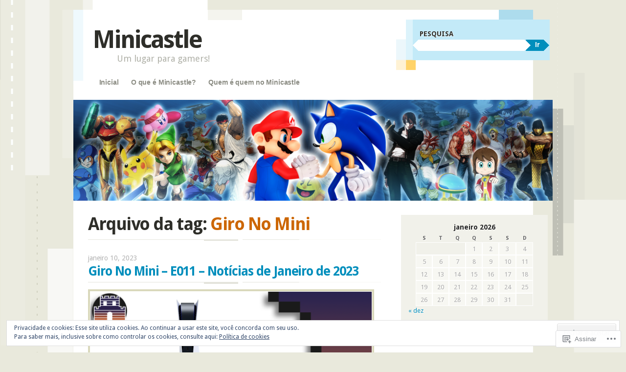

--- FILE ---
content_type: text/html; charset=UTF-8
request_url: https://minicastle.org/tag/giro-no-mini/
body_size: 22568
content:
<!DOCTYPE html>
<!--[if IE 8]>
<html id="ie8" lang="pt-BR">
<![endif]-->
<!--[if IE 9]>
<html id="ie9" lang="pt-BR">
<![endif]-->
<!--[if !(IE)]><!-->
<html lang="pt-BR">
<!--<![endif]-->
<head>
<meta charset="UTF-8" />
<meta name="viewport" content="width=device-width" />
<title>Giro No Mini | Minicastle</title>
<link rel="profile" href="http://gmpg.org/xfn/11" />
<link rel="pingback" href="https://minicastle.org/xmlrpc.php" />
<!--[if lt IE 9]>
<script src="https://s0.wp.com/wp-content/themes/pub/splendio/js/html5.js?m=1326922520i" type="text/javascript"></script>
<![endif]-->

<meta name='robots' content='max-image-preview:large' />

<!-- Async WordPress.com Remote Login -->
<script id="wpcom_remote_login_js">
var wpcom_remote_login_extra_auth = '';
function wpcom_remote_login_remove_dom_node_id( element_id ) {
	var dom_node = document.getElementById( element_id );
	if ( dom_node ) { dom_node.parentNode.removeChild( dom_node ); }
}
function wpcom_remote_login_remove_dom_node_classes( class_name ) {
	var dom_nodes = document.querySelectorAll( '.' + class_name );
	for ( var i = 0; i < dom_nodes.length; i++ ) {
		dom_nodes[ i ].parentNode.removeChild( dom_nodes[ i ] );
	}
}
function wpcom_remote_login_final_cleanup() {
	wpcom_remote_login_remove_dom_node_classes( "wpcom_remote_login_msg" );
	wpcom_remote_login_remove_dom_node_id( "wpcom_remote_login_key" );
	wpcom_remote_login_remove_dom_node_id( "wpcom_remote_login_validate" );
	wpcom_remote_login_remove_dom_node_id( "wpcom_remote_login_js" );
	wpcom_remote_login_remove_dom_node_id( "wpcom_request_access_iframe" );
	wpcom_remote_login_remove_dom_node_id( "wpcom_request_access_styles" );
}

// Watch for messages back from the remote login
window.addEventListener( "message", function( e ) {
	if ( e.origin === "https://r-login.wordpress.com" ) {
		var data = {};
		try {
			data = JSON.parse( e.data );
		} catch( e ) {
			wpcom_remote_login_final_cleanup();
			return;
		}

		if ( data.msg === 'LOGIN' ) {
			// Clean up the login check iframe
			wpcom_remote_login_remove_dom_node_id( "wpcom_remote_login_key" );

			var id_regex = new RegExp( /^[0-9]+$/ );
			var token_regex = new RegExp( /^.*|.*|.*$/ );
			if (
				token_regex.test( data.token )
				&& id_regex.test( data.wpcomid )
			) {
				// We have everything we need to ask for a login
				var script = document.createElement( "script" );
				script.setAttribute( "id", "wpcom_remote_login_validate" );
				script.src = '/remote-login.php?wpcom_remote_login=validate'
					+ '&wpcomid=' + data.wpcomid
					+ '&token=' + encodeURIComponent( data.token )
					+ '&host=' + window.location.protocol
					+ '//' + window.location.hostname
					+ '&postid=19202'
					+ '&is_singular=';
				document.body.appendChild( script );
			}

			return;
		}

		// Safari ITP, not logged in, so redirect
		if ( data.msg === 'LOGIN-REDIRECT' ) {
			window.location = 'https://wordpress.com/log-in?redirect_to=' + window.location.href;
			return;
		}

		// Safari ITP, storage access failed, remove the request
		if ( data.msg === 'LOGIN-REMOVE' ) {
			var css_zap = 'html { -webkit-transition: margin-top 1s; transition: margin-top 1s; } /* 9001 */ html { margin-top: 0 !important; } * html body { margin-top: 0 !important; } @media screen and ( max-width: 782px ) { html { margin-top: 0 !important; } * html body { margin-top: 0 !important; } }';
			var style_zap = document.createElement( 'style' );
			style_zap.type = 'text/css';
			style_zap.appendChild( document.createTextNode( css_zap ) );
			document.body.appendChild( style_zap );

			var e = document.getElementById( 'wpcom_request_access_iframe' );
			e.parentNode.removeChild( e );

			document.cookie = 'wordpress_com_login_access=denied; path=/; max-age=31536000';

			return;
		}

		// Safari ITP
		if ( data.msg === 'REQUEST_ACCESS' ) {
			console.log( 'request access: safari' );

			// Check ITP iframe enable/disable knob
			if ( wpcom_remote_login_extra_auth !== 'safari_itp_iframe' ) {
				return;
			}

			// If we are in a "private window" there is no ITP.
			var private_window = false;
			try {
				var opendb = window.openDatabase( null, null, null, null );
			} catch( e ) {
				private_window = true;
			}

			if ( private_window ) {
				console.log( 'private window' );
				return;
			}

			var iframe = document.createElement( 'iframe' );
			iframe.id = 'wpcom_request_access_iframe';
			iframe.setAttribute( 'scrolling', 'no' );
			iframe.setAttribute( 'sandbox', 'allow-storage-access-by-user-activation allow-scripts allow-same-origin allow-top-navigation-by-user-activation' );
			iframe.src = 'https://r-login.wordpress.com/remote-login.php?wpcom_remote_login=request_access&origin=' + encodeURIComponent( data.origin ) + '&wpcomid=' + encodeURIComponent( data.wpcomid );

			var css = 'html { -webkit-transition: margin-top 1s; transition: margin-top 1s; } /* 9001 */ html { margin-top: 46px !important; } * html body { margin-top: 46px !important; } @media screen and ( max-width: 660px ) { html { margin-top: 71px !important; } * html body { margin-top: 71px !important; } #wpcom_request_access_iframe { display: block; height: 71px !important; } } #wpcom_request_access_iframe { border: 0px; height: 46px; position: fixed; top: 0; left: 0; width: 100%; min-width: 100%; z-index: 99999; background: #23282d; } ';

			var style = document.createElement( 'style' );
			style.type = 'text/css';
			style.id = 'wpcom_request_access_styles';
			style.appendChild( document.createTextNode( css ) );
			document.body.appendChild( style );

			document.body.appendChild( iframe );
		}

		if ( data.msg === 'DONE' ) {
			wpcom_remote_login_final_cleanup();
		}
	}
}, false );

// Inject the remote login iframe after the page has had a chance to load
// more critical resources
window.addEventListener( "DOMContentLoaded", function( e ) {
	var iframe = document.createElement( "iframe" );
	iframe.style.display = "none";
	iframe.setAttribute( "scrolling", "no" );
	iframe.setAttribute( "id", "wpcom_remote_login_key" );
	iframe.src = "https://r-login.wordpress.com/remote-login.php"
		+ "?wpcom_remote_login=key"
		+ "&origin=aHR0cHM6Ly9taW5pY2FzdGxlLm9yZw%3D%3D"
		+ "&wpcomid=309591"
		+ "&time=" + Math.floor( Date.now() / 1000 );
	document.body.appendChild( iframe );
}, false );
</script>
<link rel='dns-prefetch' href='//s0.wp.com' />
<link rel='dns-prefetch' href='//fonts-api.wp.com' />
<link rel='dns-prefetch' href='//af.pubmine.com' />
<link rel="alternate" type="application/rss+xml" title="Feed para Minicastle &raquo;" href="https://minicastle.org/feed/" />
<link rel="alternate" type="application/rss+xml" title="Feed de comentários para Minicastle &raquo;" href="https://minicastle.org/comments/feed/" />
<link rel="alternate" type="application/rss+xml" title="Feed de tag para Minicastle &raquo; Giro No Mini" href="https://minicastle.org/tag/giro-no-mini/feed/" />
	<script type="text/javascript">
		/* <![CDATA[ */
		function addLoadEvent(func) {
			var oldonload = window.onload;
			if (typeof window.onload != 'function') {
				window.onload = func;
			} else {
				window.onload = function () {
					oldonload();
					func();
				}
			}
		}
		/* ]]> */
	</script>
	<link crossorigin='anonymous' rel='stylesheet' id='all-css-0-1' href='/wp-content/mu-plugins/widgets/eu-cookie-law/templates/style.css?m=1642463000i&cssminify=yes' type='text/css' media='all' />
<style id='wp-emoji-styles-inline-css'>

	img.wp-smiley, img.emoji {
		display: inline !important;
		border: none !important;
		box-shadow: none !important;
		height: 1em !important;
		width: 1em !important;
		margin: 0 0.07em !important;
		vertical-align: -0.1em !important;
		background: none !important;
		padding: 0 !important;
	}
/*# sourceURL=wp-emoji-styles-inline-css */
</style>
<link crossorigin='anonymous' rel='stylesheet' id='all-css-2-1' href='/wp-content/plugins/gutenberg-core/v22.2.0/build/styles/block-library/style.css?m=1764855221i&cssminify=yes' type='text/css' media='all' />
<style id='wp-block-library-inline-css'>
.has-text-align-justify {
	text-align:justify;
}
.has-text-align-justify{text-align:justify;}

/*# sourceURL=wp-block-library-inline-css */
</style><style id='wp-block-embed-inline-css'>
.wp-block-embed.alignleft,.wp-block-embed.alignright,.wp-block[data-align=left]>[data-type="core/embed"],.wp-block[data-align=right]>[data-type="core/embed"]{max-width:360px;width:100%}.wp-block-embed.alignleft .wp-block-embed__wrapper,.wp-block-embed.alignright .wp-block-embed__wrapper,.wp-block[data-align=left]>[data-type="core/embed"] .wp-block-embed__wrapper,.wp-block[data-align=right]>[data-type="core/embed"] .wp-block-embed__wrapper{min-width:280px}.wp-block-cover .wp-block-embed{min-height:240px;min-width:320px}.wp-block-group.is-layout-flex .wp-block-embed{flex:1 1 0%;min-width:0}.wp-block-embed{overflow-wrap:break-word}.wp-block-embed :where(figcaption){margin-bottom:1em;margin-top:.5em}.wp-block-embed iframe{max-width:100%}.wp-block-embed__wrapper{position:relative}.wp-embed-responsive .wp-has-aspect-ratio .wp-block-embed__wrapper:before{content:"";display:block;padding-top:50%}.wp-embed-responsive .wp-has-aspect-ratio iframe{bottom:0;height:100%;left:0;position:absolute;right:0;top:0;width:100%}.wp-embed-responsive .wp-embed-aspect-21-9 .wp-block-embed__wrapper:before{padding-top:42.85%}.wp-embed-responsive .wp-embed-aspect-18-9 .wp-block-embed__wrapper:before{padding-top:50%}.wp-embed-responsive .wp-embed-aspect-16-9 .wp-block-embed__wrapper:before{padding-top:56.25%}.wp-embed-responsive .wp-embed-aspect-4-3 .wp-block-embed__wrapper:before{padding-top:75%}.wp-embed-responsive .wp-embed-aspect-1-1 .wp-block-embed__wrapper:before{padding-top:100%}.wp-embed-responsive .wp-embed-aspect-9-16 .wp-block-embed__wrapper:before{padding-top:177.77%}.wp-embed-responsive .wp-embed-aspect-1-2 .wp-block-embed__wrapper:before{padding-top:200%}
/*# sourceURL=/wp-content/plugins/gutenberg-core/v22.2.0/build/styles/block-library/embed/style.css */
</style>
<style id='wp-block-paragraph-inline-css'>
.is-small-text{font-size:.875em}.is-regular-text{font-size:1em}.is-large-text{font-size:2.25em}.is-larger-text{font-size:3em}.has-drop-cap:not(:focus):first-letter{float:left;font-size:8.4em;font-style:normal;font-weight:100;line-height:.68;margin:.05em .1em 0 0;text-transform:uppercase}body.rtl .has-drop-cap:not(:focus):first-letter{float:none;margin-left:.1em}p.has-drop-cap.has-background{overflow:hidden}:root :where(p.has-background){padding:1.25em 2.375em}:where(p.has-text-color:not(.has-link-color)) a{color:inherit}p.has-text-align-left[style*="writing-mode:vertical-lr"],p.has-text-align-right[style*="writing-mode:vertical-rl"]{rotate:180deg}
/*# sourceURL=/wp-content/plugins/gutenberg-core/v22.2.0/build/styles/block-library/paragraph/style.css */
</style>
<style id='global-styles-inline-css'>
:root{--wp--preset--aspect-ratio--square: 1;--wp--preset--aspect-ratio--4-3: 4/3;--wp--preset--aspect-ratio--3-4: 3/4;--wp--preset--aspect-ratio--3-2: 3/2;--wp--preset--aspect-ratio--2-3: 2/3;--wp--preset--aspect-ratio--16-9: 16/9;--wp--preset--aspect-ratio--9-16: 9/16;--wp--preset--color--black: #000000;--wp--preset--color--cyan-bluish-gray: #abb8c3;--wp--preset--color--white: #ffffff;--wp--preset--color--pale-pink: #f78da7;--wp--preset--color--vivid-red: #cf2e2e;--wp--preset--color--luminous-vivid-orange: #ff6900;--wp--preset--color--luminous-vivid-amber: #fcb900;--wp--preset--color--light-green-cyan: #7bdcb5;--wp--preset--color--vivid-green-cyan: #00d084;--wp--preset--color--pale-cyan-blue: #8ed1fc;--wp--preset--color--vivid-cyan-blue: #0693e3;--wp--preset--color--vivid-purple: #9b51e0;--wp--preset--gradient--vivid-cyan-blue-to-vivid-purple: linear-gradient(135deg,rgb(6,147,227) 0%,rgb(155,81,224) 100%);--wp--preset--gradient--light-green-cyan-to-vivid-green-cyan: linear-gradient(135deg,rgb(122,220,180) 0%,rgb(0,208,130) 100%);--wp--preset--gradient--luminous-vivid-amber-to-luminous-vivid-orange: linear-gradient(135deg,rgb(252,185,0) 0%,rgb(255,105,0) 100%);--wp--preset--gradient--luminous-vivid-orange-to-vivid-red: linear-gradient(135deg,rgb(255,105,0) 0%,rgb(207,46,46) 100%);--wp--preset--gradient--very-light-gray-to-cyan-bluish-gray: linear-gradient(135deg,rgb(238,238,238) 0%,rgb(169,184,195) 100%);--wp--preset--gradient--cool-to-warm-spectrum: linear-gradient(135deg,rgb(74,234,220) 0%,rgb(151,120,209) 20%,rgb(207,42,186) 40%,rgb(238,44,130) 60%,rgb(251,105,98) 80%,rgb(254,248,76) 100%);--wp--preset--gradient--blush-light-purple: linear-gradient(135deg,rgb(255,206,236) 0%,rgb(152,150,240) 100%);--wp--preset--gradient--blush-bordeaux: linear-gradient(135deg,rgb(254,205,165) 0%,rgb(254,45,45) 50%,rgb(107,0,62) 100%);--wp--preset--gradient--luminous-dusk: linear-gradient(135deg,rgb(255,203,112) 0%,rgb(199,81,192) 50%,rgb(65,88,208) 100%);--wp--preset--gradient--pale-ocean: linear-gradient(135deg,rgb(255,245,203) 0%,rgb(182,227,212) 50%,rgb(51,167,181) 100%);--wp--preset--gradient--electric-grass: linear-gradient(135deg,rgb(202,248,128) 0%,rgb(113,206,126) 100%);--wp--preset--gradient--midnight: linear-gradient(135deg,rgb(2,3,129) 0%,rgb(40,116,252) 100%);--wp--preset--font-size--small: 13px;--wp--preset--font-size--medium: 20px;--wp--preset--font-size--large: 36px;--wp--preset--font-size--x-large: 42px;--wp--preset--font-family--albert-sans: 'Albert Sans', sans-serif;--wp--preset--font-family--alegreya: Alegreya, serif;--wp--preset--font-family--arvo: Arvo, serif;--wp--preset--font-family--bodoni-moda: 'Bodoni Moda', serif;--wp--preset--font-family--bricolage-grotesque: 'Bricolage Grotesque', sans-serif;--wp--preset--font-family--cabin: Cabin, sans-serif;--wp--preset--font-family--chivo: Chivo, sans-serif;--wp--preset--font-family--commissioner: Commissioner, sans-serif;--wp--preset--font-family--cormorant: Cormorant, serif;--wp--preset--font-family--courier-prime: 'Courier Prime', monospace;--wp--preset--font-family--crimson-pro: 'Crimson Pro', serif;--wp--preset--font-family--dm-mono: 'DM Mono', monospace;--wp--preset--font-family--dm-sans: 'DM Sans', sans-serif;--wp--preset--font-family--dm-serif-display: 'DM Serif Display', serif;--wp--preset--font-family--domine: Domine, serif;--wp--preset--font-family--eb-garamond: 'EB Garamond', serif;--wp--preset--font-family--epilogue: Epilogue, sans-serif;--wp--preset--font-family--fahkwang: Fahkwang, sans-serif;--wp--preset--font-family--figtree: Figtree, sans-serif;--wp--preset--font-family--fira-sans: 'Fira Sans', sans-serif;--wp--preset--font-family--fjalla-one: 'Fjalla One', sans-serif;--wp--preset--font-family--fraunces: Fraunces, serif;--wp--preset--font-family--gabarito: Gabarito, system-ui;--wp--preset--font-family--ibm-plex-mono: 'IBM Plex Mono', monospace;--wp--preset--font-family--ibm-plex-sans: 'IBM Plex Sans', sans-serif;--wp--preset--font-family--ibarra-real-nova: 'Ibarra Real Nova', serif;--wp--preset--font-family--instrument-serif: 'Instrument Serif', serif;--wp--preset--font-family--inter: Inter, sans-serif;--wp--preset--font-family--josefin-sans: 'Josefin Sans', sans-serif;--wp--preset--font-family--jost: Jost, sans-serif;--wp--preset--font-family--libre-baskerville: 'Libre Baskerville', serif;--wp--preset--font-family--libre-franklin: 'Libre Franklin', sans-serif;--wp--preset--font-family--literata: Literata, serif;--wp--preset--font-family--lora: Lora, serif;--wp--preset--font-family--merriweather: Merriweather, serif;--wp--preset--font-family--montserrat: Montserrat, sans-serif;--wp--preset--font-family--newsreader: Newsreader, serif;--wp--preset--font-family--noto-sans-mono: 'Noto Sans Mono', sans-serif;--wp--preset--font-family--nunito: Nunito, sans-serif;--wp--preset--font-family--open-sans: 'Open Sans', sans-serif;--wp--preset--font-family--overpass: Overpass, sans-serif;--wp--preset--font-family--pt-serif: 'PT Serif', serif;--wp--preset--font-family--petrona: Petrona, serif;--wp--preset--font-family--piazzolla: Piazzolla, serif;--wp--preset--font-family--playfair-display: 'Playfair Display', serif;--wp--preset--font-family--plus-jakarta-sans: 'Plus Jakarta Sans', sans-serif;--wp--preset--font-family--poppins: Poppins, sans-serif;--wp--preset--font-family--raleway: Raleway, sans-serif;--wp--preset--font-family--roboto: Roboto, sans-serif;--wp--preset--font-family--roboto-slab: 'Roboto Slab', serif;--wp--preset--font-family--rubik: Rubik, sans-serif;--wp--preset--font-family--rufina: Rufina, serif;--wp--preset--font-family--sora: Sora, sans-serif;--wp--preset--font-family--source-sans-3: 'Source Sans 3', sans-serif;--wp--preset--font-family--source-serif-4: 'Source Serif 4', serif;--wp--preset--font-family--space-mono: 'Space Mono', monospace;--wp--preset--font-family--syne: Syne, sans-serif;--wp--preset--font-family--texturina: Texturina, serif;--wp--preset--font-family--urbanist: Urbanist, sans-serif;--wp--preset--font-family--work-sans: 'Work Sans', sans-serif;--wp--preset--spacing--20: 0.44rem;--wp--preset--spacing--30: 0.67rem;--wp--preset--spacing--40: 1rem;--wp--preset--spacing--50: 1.5rem;--wp--preset--spacing--60: 2.25rem;--wp--preset--spacing--70: 3.38rem;--wp--preset--spacing--80: 5.06rem;--wp--preset--shadow--natural: 6px 6px 9px rgba(0, 0, 0, 0.2);--wp--preset--shadow--deep: 12px 12px 50px rgba(0, 0, 0, 0.4);--wp--preset--shadow--sharp: 6px 6px 0px rgba(0, 0, 0, 0.2);--wp--preset--shadow--outlined: 6px 6px 0px -3px rgb(255, 255, 255), 6px 6px rgb(0, 0, 0);--wp--preset--shadow--crisp: 6px 6px 0px rgb(0, 0, 0);}:where(.is-layout-flex){gap: 0.5em;}:where(.is-layout-grid){gap: 0.5em;}body .is-layout-flex{display: flex;}.is-layout-flex{flex-wrap: wrap;align-items: center;}.is-layout-flex > :is(*, div){margin: 0;}body .is-layout-grid{display: grid;}.is-layout-grid > :is(*, div){margin: 0;}:where(.wp-block-columns.is-layout-flex){gap: 2em;}:where(.wp-block-columns.is-layout-grid){gap: 2em;}:where(.wp-block-post-template.is-layout-flex){gap: 1.25em;}:where(.wp-block-post-template.is-layout-grid){gap: 1.25em;}.has-black-color{color: var(--wp--preset--color--black) !important;}.has-cyan-bluish-gray-color{color: var(--wp--preset--color--cyan-bluish-gray) !important;}.has-white-color{color: var(--wp--preset--color--white) !important;}.has-pale-pink-color{color: var(--wp--preset--color--pale-pink) !important;}.has-vivid-red-color{color: var(--wp--preset--color--vivid-red) !important;}.has-luminous-vivid-orange-color{color: var(--wp--preset--color--luminous-vivid-orange) !important;}.has-luminous-vivid-amber-color{color: var(--wp--preset--color--luminous-vivid-amber) !important;}.has-light-green-cyan-color{color: var(--wp--preset--color--light-green-cyan) !important;}.has-vivid-green-cyan-color{color: var(--wp--preset--color--vivid-green-cyan) !important;}.has-pale-cyan-blue-color{color: var(--wp--preset--color--pale-cyan-blue) !important;}.has-vivid-cyan-blue-color{color: var(--wp--preset--color--vivid-cyan-blue) !important;}.has-vivid-purple-color{color: var(--wp--preset--color--vivid-purple) !important;}.has-black-background-color{background-color: var(--wp--preset--color--black) !important;}.has-cyan-bluish-gray-background-color{background-color: var(--wp--preset--color--cyan-bluish-gray) !important;}.has-white-background-color{background-color: var(--wp--preset--color--white) !important;}.has-pale-pink-background-color{background-color: var(--wp--preset--color--pale-pink) !important;}.has-vivid-red-background-color{background-color: var(--wp--preset--color--vivid-red) !important;}.has-luminous-vivid-orange-background-color{background-color: var(--wp--preset--color--luminous-vivid-orange) !important;}.has-luminous-vivid-amber-background-color{background-color: var(--wp--preset--color--luminous-vivid-amber) !important;}.has-light-green-cyan-background-color{background-color: var(--wp--preset--color--light-green-cyan) !important;}.has-vivid-green-cyan-background-color{background-color: var(--wp--preset--color--vivid-green-cyan) !important;}.has-pale-cyan-blue-background-color{background-color: var(--wp--preset--color--pale-cyan-blue) !important;}.has-vivid-cyan-blue-background-color{background-color: var(--wp--preset--color--vivid-cyan-blue) !important;}.has-vivid-purple-background-color{background-color: var(--wp--preset--color--vivid-purple) !important;}.has-black-border-color{border-color: var(--wp--preset--color--black) !important;}.has-cyan-bluish-gray-border-color{border-color: var(--wp--preset--color--cyan-bluish-gray) !important;}.has-white-border-color{border-color: var(--wp--preset--color--white) !important;}.has-pale-pink-border-color{border-color: var(--wp--preset--color--pale-pink) !important;}.has-vivid-red-border-color{border-color: var(--wp--preset--color--vivid-red) !important;}.has-luminous-vivid-orange-border-color{border-color: var(--wp--preset--color--luminous-vivid-orange) !important;}.has-luminous-vivid-amber-border-color{border-color: var(--wp--preset--color--luminous-vivid-amber) !important;}.has-light-green-cyan-border-color{border-color: var(--wp--preset--color--light-green-cyan) !important;}.has-vivid-green-cyan-border-color{border-color: var(--wp--preset--color--vivid-green-cyan) !important;}.has-pale-cyan-blue-border-color{border-color: var(--wp--preset--color--pale-cyan-blue) !important;}.has-vivid-cyan-blue-border-color{border-color: var(--wp--preset--color--vivid-cyan-blue) !important;}.has-vivid-purple-border-color{border-color: var(--wp--preset--color--vivid-purple) !important;}.has-vivid-cyan-blue-to-vivid-purple-gradient-background{background: var(--wp--preset--gradient--vivid-cyan-blue-to-vivid-purple) !important;}.has-light-green-cyan-to-vivid-green-cyan-gradient-background{background: var(--wp--preset--gradient--light-green-cyan-to-vivid-green-cyan) !important;}.has-luminous-vivid-amber-to-luminous-vivid-orange-gradient-background{background: var(--wp--preset--gradient--luminous-vivid-amber-to-luminous-vivid-orange) !important;}.has-luminous-vivid-orange-to-vivid-red-gradient-background{background: var(--wp--preset--gradient--luminous-vivid-orange-to-vivid-red) !important;}.has-very-light-gray-to-cyan-bluish-gray-gradient-background{background: var(--wp--preset--gradient--very-light-gray-to-cyan-bluish-gray) !important;}.has-cool-to-warm-spectrum-gradient-background{background: var(--wp--preset--gradient--cool-to-warm-spectrum) !important;}.has-blush-light-purple-gradient-background{background: var(--wp--preset--gradient--blush-light-purple) !important;}.has-blush-bordeaux-gradient-background{background: var(--wp--preset--gradient--blush-bordeaux) !important;}.has-luminous-dusk-gradient-background{background: var(--wp--preset--gradient--luminous-dusk) !important;}.has-pale-ocean-gradient-background{background: var(--wp--preset--gradient--pale-ocean) !important;}.has-electric-grass-gradient-background{background: var(--wp--preset--gradient--electric-grass) !important;}.has-midnight-gradient-background{background: var(--wp--preset--gradient--midnight) !important;}.has-small-font-size{font-size: var(--wp--preset--font-size--small) !important;}.has-medium-font-size{font-size: var(--wp--preset--font-size--medium) !important;}.has-large-font-size{font-size: var(--wp--preset--font-size--large) !important;}.has-x-large-font-size{font-size: var(--wp--preset--font-size--x-large) !important;}.has-albert-sans-font-family{font-family: var(--wp--preset--font-family--albert-sans) !important;}.has-alegreya-font-family{font-family: var(--wp--preset--font-family--alegreya) !important;}.has-arvo-font-family{font-family: var(--wp--preset--font-family--arvo) !important;}.has-bodoni-moda-font-family{font-family: var(--wp--preset--font-family--bodoni-moda) !important;}.has-bricolage-grotesque-font-family{font-family: var(--wp--preset--font-family--bricolage-grotesque) !important;}.has-cabin-font-family{font-family: var(--wp--preset--font-family--cabin) !important;}.has-chivo-font-family{font-family: var(--wp--preset--font-family--chivo) !important;}.has-commissioner-font-family{font-family: var(--wp--preset--font-family--commissioner) !important;}.has-cormorant-font-family{font-family: var(--wp--preset--font-family--cormorant) !important;}.has-courier-prime-font-family{font-family: var(--wp--preset--font-family--courier-prime) !important;}.has-crimson-pro-font-family{font-family: var(--wp--preset--font-family--crimson-pro) !important;}.has-dm-mono-font-family{font-family: var(--wp--preset--font-family--dm-mono) !important;}.has-dm-sans-font-family{font-family: var(--wp--preset--font-family--dm-sans) !important;}.has-dm-serif-display-font-family{font-family: var(--wp--preset--font-family--dm-serif-display) !important;}.has-domine-font-family{font-family: var(--wp--preset--font-family--domine) !important;}.has-eb-garamond-font-family{font-family: var(--wp--preset--font-family--eb-garamond) !important;}.has-epilogue-font-family{font-family: var(--wp--preset--font-family--epilogue) !important;}.has-fahkwang-font-family{font-family: var(--wp--preset--font-family--fahkwang) !important;}.has-figtree-font-family{font-family: var(--wp--preset--font-family--figtree) !important;}.has-fira-sans-font-family{font-family: var(--wp--preset--font-family--fira-sans) !important;}.has-fjalla-one-font-family{font-family: var(--wp--preset--font-family--fjalla-one) !important;}.has-fraunces-font-family{font-family: var(--wp--preset--font-family--fraunces) !important;}.has-gabarito-font-family{font-family: var(--wp--preset--font-family--gabarito) !important;}.has-ibm-plex-mono-font-family{font-family: var(--wp--preset--font-family--ibm-plex-mono) !important;}.has-ibm-plex-sans-font-family{font-family: var(--wp--preset--font-family--ibm-plex-sans) !important;}.has-ibarra-real-nova-font-family{font-family: var(--wp--preset--font-family--ibarra-real-nova) !important;}.has-instrument-serif-font-family{font-family: var(--wp--preset--font-family--instrument-serif) !important;}.has-inter-font-family{font-family: var(--wp--preset--font-family--inter) !important;}.has-josefin-sans-font-family{font-family: var(--wp--preset--font-family--josefin-sans) !important;}.has-jost-font-family{font-family: var(--wp--preset--font-family--jost) !important;}.has-libre-baskerville-font-family{font-family: var(--wp--preset--font-family--libre-baskerville) !important;}.has-libre-franklin-font-family{font-family: var(--wp--preset--font-family--libre-franklin) !important;}.has-literata-font-family{font-family: var(--wp--preset--font-family--literata) !important;}.has-lora-font-family{font-family: var(--wp--preset--font-family--lora) !important;}.has-merriweather-font-family{font-family: var(--wp--preset--font-family--merriweather) !important;}.has-montserrat-font-family{font-family: var(--wp--preset--font-family--montserrat) !important;}.has-newsreader-font-family{font-family: var(--wp--preset--font-family--newsreader) !important;}.has-noto-sans-mono-font-family{font-family: var(--wp--preset--font-family--noto-sans-mono) !important;}.has-nunito-font-family{font-family: var(--wp--preset--font-family--nunito) !important;}.has-open-sans-font-family{font-family: var(--wp--preset--font-family--open-sans) !important;}.has-overpass-font-family{font-family: var(--wp--preset--font-family--overpass) !important;}.has-pt-serif-font-family{font-family: var(--wp--preset--font-family--pt-serif) !important;}.has-petrona-font-family{font-family: var(--wp--preset--font-family--petrona) !important;}.has-piazzolla-font-family{font-family: var(--wp--preset--font-family--piazzolla) !important;}.has-playfair-display-font-family{font-family: var(--wp--preset--font-family--playfair-display) !important;}.has-plus-jakarta-sans-font-family{font-family: var(--wp--preset--font-family--plus-jakarta-sans) !important;}.has-poppins-font-family{font-family: var(--wp--preset--font-family--poppins) !important;}.has-raleway-font-family{font-family: var(--wp--preset--font-family--raleway) !important;}.has-roboto-font-family{font-family: var(--wp--preset--font-family--roboto) !important;}.has-roboto-slab-font-family{font-family: var(--wp--preset--font-family--roboto-slab) !important;}.has-rubik-font-family{font-family: var(--wp--preset--font-family--rubik) !important;}.has-rufina-font-family{font-family: var(--wp--preset--font-family--rufina) !important;}.has-sora-font-family{font-family: var(--wp--preset--font-family--sora) !important;}.has-source-sans-3-font-family{font-family: var(--wp--preset--font-family--source-sans-3) !important;}.has-source-serif-4-font-family{font-family: var(--wp--preset--font-family--source-serif-4) !important;}.has-space-mono-font-family{font-family: var(--wp--preset--font-family--space-mono) !important;}.has-syne-font-family{font-family: var(--wp--preset--font-family--syne) !important;}.has-texturina-font-family{font-family: var(--wp--preset--font-family--texturina) !important;}.has-urbanist-font-family{font-family: var(--wp--preset--font-family--urbanist) !important;}.has-work-sans-font-family{font-family: var(--wp--preset--font-family--work-sans) !important;}
/*# sourceURL=global-styles-inline-css */
</style>

<style id='classic-theme-styles-inline-css'>
/*! This file is auto-generated */
.wp-block-button__link{color:#fff;background-color:#32373c;border-radius:9999px;box-shadow:none;text-decoration:none;padding:calc(.667em + 2px) calc(1.333em + 2px);font-size:1.125em}.wp-block-file__button{background:#32373c;color:#fff;text-decoration:none}
/*# sourceURL=/wp-includes/css/classic-themes.min.css */
</style>
<link crossorigin='anonymous' rel='stylesheet' id='all-css-4-1' href='/_static/??-eJx9jEEOAiEQBD/kQECjeDC+ZWEnijIwYWA3/l72op689KFTVXplCCU3zE1z6reYRYfiUwlP0VYZpwxIJE4IFRd10HOU9iFA2iuhCiI7/ROiDt9WxfETT20jCOc4YUIa2D9t5eGA91xRBMZS7ATtPkTZvCtdzNEZt7f2fHq8Afl7R7w=&cssminify=yes' type='text/css' media='all' />
<link rel='stylesheet' id='droid-sans-css' href='https://fonts-api.wp.com/css?family=Droid+Sans%3Aregular%2Cbold&#038;ver=20120821' media='all' />
<link crossorigin='anonymous' rel='stylesheet' id='all-css-6-1' href='/_static/??-eJyFi9EKwjAMAH/IGEbHxAfxW7YaayRNytIy/PtNfFEEfbuDO1wKRNNKWrHeKJNjaRN6EdILG3p9CO2j+w7/lKzxVcNSouWvJzco0hKr40yTWNow4Va96a8pkYFYHCubfghcZeT5uZ7zqTv03XAMoQ/3Fbf7UVI=&cssminify=yes' type='text/css' media='all' />
<link crossorigin='anonymous' rel='stylesheet' id='print-css-7-1' href='/wp-content/mu-plugins/global-print/global-print.css?m=1465851035i&cssminify=yes' type='text/css' media='print' />
<style id='jetpack-global-styles-frontend-style-inline-css'>
:root { --font-headings: unset; --font-base: unset; --font-headings-default: -apple-system,BlinkMacSystemFont,"Segoe UI",Roboto,Oxygen-Sans,Ubuntu,Cantarell,"Helvetica Neue",sans-serif; --font-base-default: -apple-system,BlinkMacSystemFont,"Segoe UI",Roboto,Oxygen-Sans,Ubuntu,Cantarell,"Helvetica Neue",sans-serif;}
/*# sourceURL=jetpack-global-styles-frontend-style-inline-css */
</style>
<link crossorigin='anonymous' rel='stylesheet' id='all-css-10-1' href='/wp-content/themes/h4/global.css?m=1420737423i&cssminify=yes' type='text/css' media='all' />
<script type="text/javascript" id="wpcom-actionbar-placeholder-js-extra">
/* <![CDATA[ */
var actionbardata = {"siteID":"309591","postID":"0","siteURL":"https://minicastle.org","xhrURL":"https://minicastle.org/wp-admin/admin-ajax.php","nonce":"f23bfaeb8e","isLoggedIn":"","statusMessage":"","subsEmailDefault":"instantly","proxyScriptUrl":"https://s0.wp.com/wp-content/js/wpcom-proxy-request.js?m=1513050504i&amp;ver=20211021","i18n":{"followedText":"Novas publica\u00e7\u00f5es deste site agora aparecer\u00e3o no seu \u003Ca href=\"https://wordpress.com/reader\"\u003ELeitor\u003C/a\u003E","foldBar":"Esconder esta barra","unfoldBar":"Mostrar esta barra","shortLinkCopied":"Link curto copiado."}};
//# sourceURL=wpcom-actionbar-placeholder-js-extra
/* ]]> */
</script>
<script type="text/javascript" id="jetpack-mu-wpcom-settings-js-before">
/* <![CDATA[ */
var JETPACK_MU_WPCOM_SETTINGS = {"assetsUrl":"https://s0.wp.com/wp-content/mu-plugins/jetpack-mu-wpcom-plugin/moon/jetpack_vendor/automattic/jetpack-mu-wpcom/src/build/"};
//# sourceURL=jetpack-mu-wpcom-settings-js-before
/* ]]> */
</script>
<script crossorigin='anonymous' type='text/javascript'  src='/_static/??-eJyFjc0OwiAQhF9IurXGv4PxWVpAhMDuyoK1b28bNTFePM1hvm8GRlaasFgsEARyLIozPaYmyArmzqOO1VhZynCrNk/vaJLHv5BK3uW+2G/481auNs0K1wGEo0XjafEvFXXxhPLLD5Gc4lidR4GRsumNKB17kdexTgz3bgmFhMoZzvPEOZ3W+67dbtrd4Riez7VXmw=='></script>
<script type="text/javascript" id="rlt-proxy-js-after">
/* <![CDATA[ */
	rltInitialize( {"token":null,"iframeOrigins":["https:\/\/widgets.wp.com"]} );
//# sourceURL=rlt-proxy-js-after
/* ]]> */
</script>
<link rel="EditURI" type="application/rsd+xml" title="RSD" href="https://minicastle.wordpress.com/xmlrpc.php?rsd" />
<meta name="generator" content="WordPress.com" />

<!-- Jetpack Open Graph Tags -->
<meta property="og:type" content="website" />
<meta property="og:title" content="Giro No Mini &#8211; Minicastle" />
<meta property="og:url" content="https://minicastle.org/tag/giro-no-mini/" />
<meta property="og:site_name" content="Minicastle" />
<meta property="og:image" content="https://s0.wp.com/i/blank.jpg?m=1383295312i" />
<meta property="og:image:width" content="200" />
<meta property="og:image:height" content="200" />
<meta property="og:image:alt" content="" />
<meta property="og:locale" content="pt_BR" />
<meta name="twitter:creator" content="@Minicastleorg" />
<meta name="twitter:site" content="@Minicastleorg" />

<!-- End Jetpack Open Graph Tags -->
<link rel="shortcut icon" type="image/x-icon" href="https://s0.wp.com/i/favicon.ico?m=1713425267i" sizes="16x16 24x24 32x32 48x48" />
<link rel="icon" type="image/x-icon" href="https://s0.wp.com/i/favicon.ico?m=1713425267i" sizes="16x16 24x24 32x32 48x48" />
<link rel="apple-touch-icon" href="https://s0.wp.com/i/webclip.png?m=1713868326i" />
<link rel='openid.server' href='https://minicastle.org/?openidserver=1' />
<link rel='openid.delegate' href='https://minicastle.org/' />
<link rel="search" type="application/opensearchdescription+xml" href="https://minicastle.org/osd.xml" title="Minicastle" />
<link rel="search" type="application/opensearchdescription+xml" href="https://s1.wp.com/opensearch.xml" title="WordPress.com" />
		<style type="text/css">
			.recentcomments a {
				display: inline !important;
				padding: 0 !important;
				margin: 0 !important;
			}

			table.recentcommentsavatartop img.avatar, table.recentcommentsavatarend img.avatar {
				border: 0px;
				margin: 0;
			}

			table.recentcommentsavatartop a, table.recentcommentsavatarend a {
				border: 0px !important;
				background-color: transparent !important;
			}

			td.recentcommentsavatarend, td.recentcommentsavatartop {
				padding: 0px 0px 1px 0px;
				margin: 0px;
			}

			td.recentcommentstextend {
				border: none !important;
				padding: 0px 0px 2px 10px;
			}

			.rtl td.recentcommentstextend {
				padding: 0px 10px 2px 0px;
			}

			td.recentcommentstexttop {
				border: none;
				padding: 0px 0px 0px 10px;
			}

			.rtl td.recentcommentstexttop {
				padding: 0px 10px 0px 0px;
			}
		</style>
		<meta name="description" content="Posts sobre Giro No Mini escritos por Junião" />
<script type="text/javascript">
/* <![CDATA[ */
var wa_client = {}; wa_client.cmd = []; wa_client.config = { 'blog_id': 309591, 'blog_language': 'pt', 'is_wordads': false, 'hosting_type': 0, 'afp_account_id': null, 'afp_host_id': 5038568878849053, 'theme': 'pub/splendio', '_': { 'title': 'Publicidade', 'privacy_settings': 'Configurações de privacidade' }, 'formats': [ 'belowpost', 'bottom_sticky', 'sidebar_sticky_right', 'sidebar', 'gutenberg_rectangle', 'gutenberg_leaderboard', 'gutenberg_mobile_leaderboard', 'gutenberg_skyscraper' ] };
/* ]]> */
</script>
		<script type="text/javascript">

			window.doNotSellCallback = function() {

				var linkElements = [
					'a[href="https://wordpress.com/?ref=footer_blog"]',
					'a[href="https://wordpress.com/?ref=footer_website"]',
					'a[href="https://wordpress.com/?ref=vertical_footer"]',
					'a[href^="https://wordpress.com/?ref=footer_segment_"]',
				].join(',');

				var dnsLink = document.createElement( 'a' );
				dnsLink.href = 'https://wordpress.com/pt-br/advertising-program-optout/';
				dnsLink.classList.add( 'do-not-sell-link' );
				dnsLink.rel = 'nofollow';
				dnsLink.style.marginLeft = '0.5em';
				dnsLink.textContent = 'Não venda ou compartilhe minhas informações pessoais';

				var creditLinks = document.querySelectorAll( linkElements );

				if ( 0 === creditLinks.length ) {
					return false;
				}

				Array.prototype.forEach.call( creditLinks, function( el ) {
					el.insertAdjacentElement( 'afterend', dnsLink );
				});

				return true;
			};

		</script>
		<script type="text/javascript">
	window.google_analytics_uacct = "UA-52447-2";
</script>

<script type="text/javascript">
	var _gaq = _gaq || [];
	_gaq.push(['_setAccount', 'UA-52447-2']);
	_gaq.push(['_gat._anonymizeIp']);
	_gaq.push(['_setDomainName', 'none']);
	_gaq.push(['_setAllowLinker', true]);
	_gaq.push(['_initData']);
	_gaq.push(['_trackPageview']);

	(function() {
		var ga = document.createElement('script'); ga.type = 'text/javascript'; ga.async = true;
		ga.src = ('https:' == document.location.protocol ? 'https://ssl' : 'http://www') + '.google-analytics.com/ga.js';
		(document.getElementsByTagName('head')[0] || document.getElementsByTagName('body')[0]).appendChild(ga);
	})();
</script>
</head>

<body class="archive tag tag-giro-no-mini tag-723949795 wp-theme-pubsplendio customizer-styles-applied group-blog jetpack-reblog-enabled">
	<div id="wrapper" class="hfeed">
				<div id="header">
			<div id="branding">
				<header id="masthead" role="banner">
					<hgroup>
						<h1 class="site-title"><a href="https://minicastle.org/" title="Minicastle" rel="home">Minicastle</a></h1>
						<h2 class="site-description">Um lugar para gamers!</h2>
					</hgroup>

					<nav role="navigation" class="site-navigation">
						<h1 class="assistive-text">Menu principal</h1>
						<div class="assistive-text skip-link"><a href="#content" title="Pular para o conteúdo">Pular para o conteúdo</a></div>

						<div class="menu"><ul>
<li ><a href="https://minicastle.org/">Inicial</a></li><li class="page_item page-item-2"><a href="https://minicastle.org/about/">O que é&nbsp;Minicastle?</a></li>
<li class="page_item page-item-10"><a href="https://minicastle.org/quem-e-quem-no-minicastle/">Quem é quem no&nbsp;Minicastle</a></li>
</ul></div>
					</nav>
				</header>
			</div><!-- #branding -->

			<div id="header-auxiliary">
				<div class="header-search">
					<form method="get" action="#">
						<fieldset>
							<p class="search-title">Pesquisa</p>
							<input type="text" value="" name="s" /><button type="submit">Ir</button>
						 </fieldset>
					 </form>
				 </div><!-- .header-search -->

							</div><!-- #header-auxiliary -->

			<div id="header-image" role="banner">
								<a href="https://minicastle.org/">
											<img src="https://minicastle.org/wp-content/uploads/2016/03/cropped-minicastle_semtexto.png" width="980" height="206" alt="" />
									</a>
							</div><!-- #header-image -->
		</div><!-- #header -->

		<div id="container">
		<section id="primary">
			<div id="content" role="main">

			
				<header class="page-header">
					<h1 class="page-title">
						Arquivo da tag: <span>Giro No Mini</span>					</h1>
									</header>

				
								
					
<article id="post-19202" class="post-19202 post type-post status-publish format-standard has-post-thumbnail hentry category-giro-no-mini tag-giro-no-mini">
	<header class="entry-header">
					<div class="entry-date">
				<a href="https://minicastle.org/2023/01/10/giro-no-mini-e011-noticias-de-janeiro-de-2023/" title="9:01 pm" rel="bookmark"><time class="entry-date" datetime="2023-01-10T21:01:00-02:00" pubdate>janeiro 10, 2023</time></a>			</div><!-- .entry-date -->
							<h1 class="entry-title"><a href="https://minicastle.org/2023/01/10/giro-no-mini-e011-noticias-de-janeiro-de-2023/" rel="bookmark">Giro No Mini &#8211; E011 &#8211; Notícias de Janeiro de&nbsp;2023</a></h1>
			</header><!-- .entry-header -->

		<div class="entry-content">
		<div class="entry-thumbnail"><a href="https://minicastle.org/2023/01/10/giro-no-mini-e011-noticias-de-janeiro-de-2023/" title="Ligação permanente para Giro No Mini &#8211; E011 &#8211; Notícias de Janeiro de&nbsp;2023" rel="bookmark"><img width="600" height="338" src="https://minicastle.org/wp-content/uploads/2023/01/miniatura-giro-01-2023-a.png?w=600" class="attachment-large size-large wp-post-image" alt="" decoding="async" srcset="https://minicastle.org/wp-content/uploads/2023/01/miniatura-giro-01-2023-a.png?w=600 600w, https://minicastle.org/wp-content/uploads/2023/01/miniatura-giro-01-2023-a.png?w=1200 1200w, https://minicastle.org/wp-content/uploads/2023/01/miniatura-giro-01-2023-a.png?w=150 150w, https://minicastle.org/wp-content/uploads/2023/01/miniatura-giro-01-2023-a.png?w=300 300w, https://minicastle.org/wp-content/uploads/2023/01/miniatura-giro-01-2023-a.png?w=768 768w, https://minicastle.org/wp-content/uploads/2023/01/miniatura-giro-01-2023-a.png?w=1024 1024w" sizes="(max-width: 600px) 100vw, 600px" data-attachment-id="19203" data-permalink="https://minicastle.org/2023/01/10/giro-no-mini-e011-noticias-de-janeiro-de-2023/miniatura-giro-01-2023-a/#main" data-orig-file="https://minicastle.org/wp-content/uploads/2023/01/miniatura-giro-01-2023-a.png" data-orig-size="1280,720" data-comments-opened="1" data-image-meta="{&quot;aperture&quot;:&quot;0&quot;,&quot;credit&quot;:&quot;&quot;,&quot;camera&quot;:&quot;&quot;,&quot;caption&quot;:&quot;&quot;,&quot;created_timestamp&quot;:&quot;0&quot;,&quot;copyright&quot;:&quot;&quot;,&quot;focal_length&quot;:&quot;0&quot;,&quot;iso&quot;:&quot;0&quot;,&quot;shutter_speed&quot;:&quot;0&quot;,&quot;title&quot;:&quot;&quot;,&quot;orientation&quot;:&quot;0&quot;}" data-image-title="miniatura-giro-01-2023-A" data-image-description="" data-image-caption="" data-medium-file="https://minicastle.org/wp-content/uploads/2023/01/miniatura-giro-01-2023-a.png?w=300" data-large-file="https://minicastle.org/wp-content/uploads/2023/01/miniatura-giro-01-2023-a.png?w=600" /></a></div>		
<p>Acompanhem algumas notícias relevantes do início de 2023. Também disponível nos agregadores de podcast!</p>



<figure class="wp-block-embed is-type-video is-provider-youtube wp-block-embed-youtube wp-embed-aspect-16-9 wp-has-aspect-ratio"><div class="wp-block-embed__wrapper">
<span class="embed-youtube" style="text-align:center; display: block;"><iframe class="youtube-player" width="600" height="338" src="https://www.youtube.com/embed/wsDaBcvr5R8?version=3&#038;rel=1&#038;showsearch=0&#038;showinfo=1&#038;iv_load_policy=1&#038;fs=1&#038;hl=pt-br&#038;autohide=2&#038;wmode=transparent" allowfullscreen="true" style="border:0;" sandbox="allow-scripts allow-same-origin allow-popups allow-presentation allow-popups-to-escape-sandbox"></iframe></span>
</div></figure>
			</div><!-- .entry-content -->
	
	<ul class="entry-meta fade">
								<li class="cat-links">
				Postado em <a href="https://minicastle.org/category/giro-no-mini/" rel="category tag">Giro No Mini</a>			</li>
			
			<li class="tag-links">Com a tag <a href="https://minicastle.org/tag/giro-no-mini/" rel="tag">Giro No Mini</a></li>
		
				<li class="comments-link"><a href="https://minicastle.org/2023/01/10/giro-no-mini-e011-noticias-de-janeiro-de-2023/#respond">Deixe um comentário</a></li>
		
			</ul><!-- #entry-meta -->
</article><!-- #post-19202 -->
				
					
<article id="post-19126" class="post-19126 post type-post status-publish format-standard has-post-thumbnail hentry category-giro-no-mini tag-giro-no-mini">
	<header class="entry-header">
					<div class="entry-date">
				<a href="https://minicastle.org/2022/12/21/giro-no-mini-e010-noticias-de-dezembro-de-2022/" title="11:52 am" rel="bookmark"><time class="entry-date" datetime="2022-12-21T11:52:54-02:00" pubdate>dezembro 21, 2022</time></a>			</div><!-- .entry-date -->
							<h1 class="entry-title"><a href="https://minicastle.org/2022/12/21/giro-no-mini-e010-noticias-de-dezembro-de-2022/" rel="bookmark">Giro No Mini &#8211; E010 &#8211; Notícias de Dezembro de&nbsp;2022</a></h1>
			</header><!-- .entry-header -->

		<div class="entry-content">
		<div class="entry-thumbnail"><a href="https://minicastle.org/2022/12/21/giro-no-mini-e010-noticias-de-dezembro-de-2022/" title="Ligação permanente para Giro No Mini &#8211; E010 &#8211; Notícias de Dezembro de&nbsp;2022" rel="bookmark"><img width="600" height="338" src="https://minicastle.org/wp-content/uploads/2022/12/miniatura-giro-12-2022.png?w=600" class="attachment-large size-large wp-post-image" alt="" decoding="async" srcset="https://minicastle.org/wp-content/uploads/2022/12/miniatura-giro-12-2022.png?w=600 600w, https://minicastle.org/wp-content/uploads/2022/12/miniatura-giro-12-2022.png?w=1200 1200w, https://minicastle.org/wp-content/uploads/2022/12/miniatura-giro-12-2022.png?w=150 150w, https://minicastle.org/wp-content/uploads/2022/12/miniatura-giro-12-2022.png?w=300 300w, https://minicastle.org/wp-content/uploads/2022/12/miniatura-giro-12-2022.png?w=768 768w, https://minicastle.org/wp-content/uploads/2022/12/miniatura-giro-12-2022.png?w=1024 1024w" sizes="(max-width: 600px) 100vw, 600px" data-attachment-id="19127" data-permalink="https://minicastle.org/2022/12/21/giro-no-mini-e010-noticias-de-dezembro-de-2022/miniatura-giro-12-2022/#main" data-orig-file="https://minicastle.org/wp-content/uploads/2022/12/miniatura-giro-12-2022.png" data-orig-size="1280,720" data-comments-opened="1" data-image-meta="{&quot;aperture&quot;:&quot;0&quot;,&quot;credit&quot;:&quot;&quot;,&quot;camera&quot;:&quot;&quot;,&quot;caption&quot;:&quot;&quot;,&quot;created_timestamp&quot;:&quot;0&quot;,&quot;copyright&quot;:&quot;&quot;,&quot;focal_length&quot;:&quot;0&quot;,&quot;iso&quot;:&quot;0&quot;,&quot;shutter_speed&quot;:&quot;0&quot;,&quot;title&quot;:&quot;&quot;,&quot;orientation&quot;:&quot;0&quot;}" data-image-title="miniatura-giro-12-2022" data-image-description="" data-image-caption="" data-medium-file="https://minicastle.org/wp-content/uploads/2022/12/miniatura-giro-12-2022.png?w=300" data-large-file="https://minicastle.org/wp-content/uploads/2022/12/miniatura-giro-12-2022.png?w=600" /></a></div>		
<p>Acompanhem algumas notícias relevantes do fim do ano de 2022. Também disponível nos agregadores de podcast!</p>



<figure class="wp-block-embed is-type-video is-provider-youtube wp-block-embed-youtube wp-embed-aspect-16-9 wp-has-aspect-ratio"><div class="wp-block-embed__wrapper">
<span class="embed-youtube" style="text-align:center; display: block;"><iframe class="youtube-player" width="600" height="338" src="https://www.youtube.com/embed/dRnDWDyJuyU?version=3&#038;rel=1&#038;showsearch=0&#038;showinfo=1&#038;iv_load_policy=1&#038;fs=1&#038;hl=pt-br&#038;autohide=2&#038;wmode=transparent" allowfullscreen="true" style="border:0;" sandbox="allow-scripts allow-same-origin allow-popups allow-presentation allow-popups-to-escape-sandbox"></iframe></span>
</div></figure>
			</div><!-- .entry-content -->
	
	<ul class="entry-meta fade">
								<li class="cat-links">
				Postado em <a href="https://minicastle.org/category/giro-no-mini/" rel="category tag">Giro No Mini</a>			</li>
			
			<li class="tag-links">Com a tag <a href="https://minicastle.org/tag/giro-no-mini/" rel="tag">Giro No Mini</a></li>
		
				<li class="comments-link"><a href="https://minicastle.org/2022/12/21/giro-no-mini-e010-noticias-de-dezembro-de-2022/#respond">Deixe um comentário</a></li>
		
			</ul><!-- #entry-meta -->
</article><!-- #post-19126 -->
				
					
<article id="post-18675" class="post-18675 post type-post status-publish format-standard has-post-thumbnail hentry category-giro-no-mini tag-giro-no-mini">
	<header class="entry-header">
					<div class="entry-date">
				<a href="https://minicastle.org/2022/08/05/giro-no-mini-e009-noticias-de-agosto-de-2022/" title="9:01 pm" rel="bookmark"><time class="entry-date" datetime="2022-08-05T21:01:00-02:00" pubdate>agosto 5, 2022</time></a>			</div><!-- .entry-date -->
							<h1 class="entry-title"><a href="https://minicastle.org/2022/08/05/giro-no-mini-e009-noticias-de-agosto-de-2022/" rel="bookmark">Giro No Mini &#8211; E009 &#8211; Notícias de Agosto de&nbsp;2022</a></h1>
			</header><!-- .entry-header -->

		<div class="entry-content">
		<div class="entry-thumbnail"><a href="https://minicastle.org/2022/08/05/giro-no-mini-e009-noticias-de-agosto-de-2022/" title="Ligação permanente para Giro No Mini &#8211; E009 &#8211; Notícias de Agosto de&nbsp;2022" rel="bookmark"><img width="600" height="338" src="https://minicastle.org/wp-content/uploads/2022/08/miniatura-giro-agosto-2022-iphone.png?w=600" class="attachment-large size-large wp-post-image" alt="" decoding="async" srcset="https://minicastle.org/wp-content/uploads/2022/08/miniatura-giro-agosto-2022-iphone.png?w=600 600w, https://minicastle.org/wp-content/uploads/2022/08/miniatura-giro-agosto-2022-iphone.png?w=1200 1200w, https://minicastle.org/wp-content/uploads/2022/08/miniatura-giro-agosto-2022-iphone.png?w=150 150w, https://minicastle.org/wp-content/uploads/2022/08/miniatura-giro-agosto-2022-iphone.png?w=300 300w, https://minicastle.org/wp-content/uploads/2022/08/miniatura-giro-agosto-2022-iphone.png?w=768 768w, https://minicastle.org/wp-content/uploads/2022/08/miniatura-giro-agosto-2022-iphone.png?w=1024 1024w" sizes="(max-width: 600px) 100vw, 600px" data-attachment-id="18676" data-permalink="https://minicastle.org/miniatura-giro-agosto-2022-iphone/" data-orig-file="https://minicastle.org/wp-content/uploads/2022/08/miniatura-giro-agosto-2022-iphone.png" data-orig-size="1280,720" data-comments-opened="1" data-image-meta="{&quot;aperture&quot;:&quot;0&quot;,&quot;credit&quot;:&quot;&quot;,&quot;camera&quot;:&quot;&quot;,&quot;caption&quot;:&quot;&quot;,&quot;created_timestamp&quot;:&quot;0&quot;,&quot;copyright&quot;:&quot;&quot;,&quot;focal_length&quot;:&quot;0&quot;,&quot;iso&quot;:&quot;0&quot;,&quot;shutter_speed&quot;:&quot;0&quot;,&quot;title&quot;:&quot;&quot;,&quot;orientation&quot;:&quot;0&quot;}" data-image-title="miniatura-giro-agosto-2022-iphone" data-image-description="" data-image-caption="" data-medium-file="https://minicastle.org/wp-content/uploads/2022/08/miniatura-giro-agosto-2022-iphone.png?w=300" data-large-file="https://minicastle.org/wp-content/uploads/2022/08/miniatura-giro-agosto-2022-iphone.png?w=600" /></a></div>		
<p>Acompanhem algumas notícias relevantes do fim de julho e começo de agosto de 2022.</p>



<figure class="wp-block-embed is-type-video is-provider-youtube wp-block-embed-youtube wp-embed-aspect-16-9 wp-has-aspect-ratio"><div class="wp-block-embed__wrapper">
<span class="embed-youtube" style="text-align:center; display: block;"><iframe class="youtube-player" width="600" height="338" src="https://www.youtube.com/embed/Ue3o67gMZss?version=3&#038;rel=1&#038;showsearch=0&#038;showinfo=1&#038;iv_load_policy=1&#038;fs=1&#038;hl=pt-br&#038;autohide=2&#038;wmode=transparent" allowfullscreen="true" style="border:0;" sandbox="allow-scripts allow-same-origin allow-popups allow-presentation allow-popups-to-escape-sandbox"></iframe></span>
</div></figure>
			</div><!-- .entry-content -->
	
	<ul class="entry-meta fade">
								<li class="cat-links">
				Postado em <a href="https://minicastle.org/category/giro-no-mini/" rel="category tag">Giro No Mini</a>			</li>
			
			<li class="tag-links">Com a tag <a href="https://minicastle.org/tag/giro-no-mini/" rel="tag">Giro No Mini</a></li>
		
				<li class="comments-link"><a href="https://minicastle.org/2022/08/05/giro-no-mini-e009-noticias-de-agosto-de-2022/#respond">Deixe um comentário</a></li>
		
			</ul><!-- #entry-meta -->
</article><!-- #post-18675 -->
				
					
<article id="post-18584" class="post-18584 post type-post status-publish format-standard has-post-thumbnail hentry category-giro-no-mini tag-giro-no-mini">
	<header class="entry-header">
					<div class="entry-date">
				<a href="https://minicastle.org/2022/07/15/giro-no-mini-e008-noticias-de-julho-de-2022/" title="9:00 pm" rel="bookmark"><time class="entry-date" datetime="2022-07-15T21:00:15-02:00" pubdate>julho 15, 2022</time></a>			</div><!-- .entry-date -->
							<h1 class="entry-title"><a href="https://minicastle.org/2022/07/15/giro-no-mini-e008-noticias-de-julho-de-2022/" rel="bookmark">Giro No Mini &#8211; E008 &#8211; Notícias de Julho de&nbsp;2022</a></h1>
			</header><!-- .entry-header -->

		<div class="entry-content">
		<div class="entry-thumbnail"><a href="https://minicastle.org/2022/07/15/giro-no-mini-e008-noticias-de-julho-de-2022/" title="Ligação permanente para Giro No Mini &#8211; E008 &#8211; Notícias de Julho de&nbsp;2022" rel="bookmark"><img width="600" height="338" src="https://minicastle.org/wp-content/uploads/2022/07/miniatura-giro-julho-2022-switch-splatoon3.png?w=600" class="attachment-large size-large wp-post-image" alt="" decoding="async" loading="lazy" srcset="https://minicastle.org/wp-content/uploads/2022/07/miniatura-giro-julho-2022-switch-splatoon3.png?w=600 600w, https://minicastle.org/wp-content/uploads/2022/07/miniatura-giro-julho-2022-switch-splatoon3.png?w=1200 1200w, https://minicastle.org/wp-content/uploads/2022/07/miniatura-giro-julho-2022-switch-splatoon3.png?w=150 150w, https://minicastle.org/wp-content/uploads/2022/07/miniatura-giro-julho-2022-switch-splatoon3.png?w=300 300w, https://minicastle.org/wp-content/uploads/2022/07/miniatura-giro-julho-2022-switch-splatoon3.png?w=768 768w, https://minicastle.org/wp-content/uploads/2022/07/miniatura-giro-julho-2022-switch-splatoon3.png?w=1024 1024w" sizes="(max-width: 600px) 100vw, 600px" data-attachment-id="18585" data-permalink="https://minicastle.org/2022/07/15/giro-no-mini-e008-noticias-de-julho-de-2022/miniatura-giro-julho-2022-switch-splatoon3/#main" data-orig-file="https://minicastle.org/wp-content/uploads/2022/07/miniatura-giro-julho-2022-switch-splatoon3.png" data-orig-size="1280,720" data-comments-opened="1" data-image-meta="{&quot;aperture&quot;:&quot;0&quot;,&quot;credit&quot;:&quot;&quot;,&quot;camera&quot;:&quot;&quot;,&quot;caption&quot;:&quot;&quot;,&quot;created_timestamp&quot;:&quot;0&quot;,&quot;copyright&quot;:&quot;&quot;,&quot;focal_length&quot;:&quot;0&quot;,&quot;iso&quot;:&quot;0&quot;,&quot;shutter_speed&quot;:&quot;0&quot;,&quot;title&quot;:&quot;&quot;,&quot;orientation&quot;:&quot;0&quot;}" data-image-title="miniatura-giro-julho-2022-switch-splatoon3" data-image-description="" data-image-caption="" data-medium-file="https://minicastle.org/wp-content/uploads/2022/07/miniatura-giro-julho-2022-switch-splatoon3.png?w=300" data-large-file="https://minicastle.org/wp-content/uploads/2022/07/miniatura-giro-julho-2022-switch-splatoon3.png?w=600" /></a></div>		
<p>Acompanhem alguns eventos importantes com comentários do Minicastle referente ao mês de julho de 2022.</p>



<figure class="wp-block-embed is-type-video is-provider-youtube wp-block-embed-youtube wp-embed-aspect-16-9 wp-has-aspect-ratio"><div class="wp-block-embed__wrapper">
<span class="embed-youtube" style="text-align:center; display: block;"><iframe class="youtube-player" width="600" height="338" src="https://www.youtube.com/embed/yaZkolHzZxM?version=3&#038;rel=1&#038;showsearch=0&#038;showinfo=1&#038;iv_load_policy=1&#038;fs=1&#038;hl=pt-br&#038;autohide=2&#038;wmode=transparent" allowfullscreen="true" style="border:0;" sandbox="allow-scripts allow-same-origin allow-popups allow-presentation allow-popups-to-escape-sandbox"></iframe></span>
</div></figure>
			</div><!-- .entry-content -->
	
	<ul class="entry-meta fade">
								<li class="cat-links">
				Postado em <a href="https://minicastle.org/category/giro-no-mini/" rel="category tag">Giro No Mini</a>			</li>
			
			<li class="tag-links">Com a tag <a href="https://minicastle.org/tag/giro-no-mini/" rel="tag">Giro No Mini</a></li>
		
				<li class="comments-link"><a href="https://minicastle.org/2022/07/15/giro-no-mini-e008-noticias-de-julho-de-2022/#respond">Deixe um comentário</a></li>
		
			</ul><!-- #entry-meta -->
</article><!-- #post-18584 -->
				
					
<article id="post-18308" class="post-18308 post type-post status-publish format-standard has-post-thumbnail hentry category-giro-no-mini tag-giro-no-mini">
	<header class="entry-header">
					<div class="entry-date">
				<a href="https://minicastle.org/2022/05/13/giro-no-mini-e007-noticias-do-inicio-de-maio-de-2022/" title="9:01 pm" rel="bookmark"><time class="entry-date" datetime="2022-05-13T21:01:00-02:00" pubdate>maio 13, 2022</time></a>			</div><!-- .entry-date -->
							<h1 class="entry-title"><a href="https://minicastle.org/2022/05/13/giro-no-mini-e007-noticias-do-inicio-de-maio-de-2022/" rel="bookmark">Giro No Mini &#8211; E007 &#8211; Notícias do Início de Maio de&nbsp;2022</a></h1>
			</header><!-- .entry-header -->

		<div class="entry-content">
		<div class="entry-thumbnail"><a href="https://minicastle.org/2022/05/13/giro-no-mini-e007-noticias-do-inicio-de-maio-de-2022/" title="Ligação permanente para Giro No Mini &#8211; E007 &#8211; Notícias do Início de Maio de&nbsp;2022" rel="bookmark"><img width="600" height="338" src="https://minicastle.org/wp-content/uploads/2022/05/miniatura-giro-maio-2022-a.jpg?w=600" class="attachment-large size-large wp-post-image" alt="" decoding="async" loading="lazy" srcset="https://minicastle.org/wp-content/uploads/2022/05/miniatura-giro-maio-2022-a.jpg?w=600 600w, https://minicastle.org/wp-content/uploads/2022/05/miniatura-giro-maio-2022-a.jpg?w=1200 1200w, https://minicastle.org/wp-content/uploads/2022/05/miniatura-giro-maio-2022-a.jpg?w=150 150w, https://minicastle.org/wp-content/uploads/2022/05/miniatura-giro-maio-2022-a.jpg?w=300 300w, https://minicastle.org/wp-content/uploads/2022/05/miniatura-giro-maio-2022-a.jpg?w=768 768w, https://minicastle.org/wp-content/uploads/2022/05/miniatura-giro-maio-2022-a.jpg?w=1024 1024w" sizes="(max-width: 600px) 100vw, 600px" data-attachment-id="18309" data-permalink="https://minicastle.org/2022/05/13/giro-no-mini-e007-noticias-do-inicio-de-maio-de-2022/miniatura-giro-maio-2022-a/#main" data-orig-file="https://minicastle.org/wp-content/uploads/2022/05/miniatura-giro-maio-2022-a.jpg" data-orig-size="1280,720" data-comments-opened="1" data-image-meta="{&quot;aperture&quot;:&quot;0&quot;,&quot;credit&quot;:&quot;&quot;,&quot;camera&quot;:&quot;&quot;,&quot;caption&quot;:&quot;&quot;,&quot;created_timestamp&quot;:&quot;0&quot;,&quot;copyright&quot;:&quot;&quot;,&quot;focal_length&quot;:&quot;0&quot;,&quot;iso&quot;:&quot;0&quot;,&quot;shutter_speed&quot;:&quot;0&quot;,&quot;title&quot;:&quot;&quot;,&quot;orientation&quot;:&quot;0&quot;}" data-image-title="miniatura-giro-maio-2022-a" data-image-description="" data-image-caption="" data-medium-file="https://minicastle.org/wp-content/uploads/2022/05/miniatura-giro-maio-2022-a.jpg?w=300" data-large-file="https://minicastle.org/wp-content/uploads/2022/05/miniatura-giro-maio-2022-a.jpg?w=600" /></a></div>		
<p>Acompanhem as notícias comentadas da primeira quinzena de maio de 2022.</p>



<figure class="wp-block-embed is-type-video is-provider-youtube wp-block-embed-youtube wp-embed-aspect-16-9 wp-has-aspect-ratio"><div class="wp-block-embed__wrapper">
<span class="embed-youtube" style="text-align:center; display: block;"><iframe class="youtube-player" width="600" height="338" src="https://www.youtube.com/embed/K-99mHE8O9k?version=3&#038;rel=1&#038;showsearch=0&#038;showinfo=1&#038;iv_load_policy=1&#038;fs=1&#038;hl=pt-br&#038;autohide=2&#038;wmode=transparent" allowfullscreen="true" style="border:0;" sandbox="allow-scripts allow-same-origin allow-popups allow-presentation allow-popups-to-escape-sandbox"></iframe></span>
</div></figure>
			</div><!-- .entry-content -->
	
	<ul class="entry-meta fade">
								<li class="cat-links">
				Postado em <a href="https://minicastle.org/category/giro-no-mini/" rel="category tag">Giro No Mini</a>			</li>
			
			<li class="tag-links">Com a tag <a href="https://minicastle.org/tag/giro-no-mini/" rel="tag">Giro No Mini</a></li>
		
				<li class="comments-link"><a href="https://minicastle.org/2022/05/13/giro-no-mini-e007-noticias-do-inicio-de-maio-de-2022/#respond">Deixe um comentário</a></li>
		
			</ul><!-- #entry-meta -->
</article><!-- #post-18308 -->
				
					
<article id="post-18247" class="post-18247 post type-post status-publish format-standard has-post-thumbnail hentry category-giro-no-mini tag-giro-no-mini">
	<header class="entry-header">
					<div class="entry-date">
				<a href="https://minicastle.org/2022/04/29/giro-no-mini-e006-noticias-do-fim-de-abril-de-2022/" title="9:01 pm" rel="bookmark"><time class="entry-date" datetime="2022-04-29T21:01:00-02:00" pubdate>abril 29, 2022</time></a>			</div><!-- .entry-date -->
							<h1 class="entry-title"><a href="https://minicastle.org/2022/04/29/giro-no-mini-e006-noticias-do-fim-de-abril-de-2022/" rel="bookmark">Giro No Mini &#8211; E006 &#8211; Notícias do Fim de Abril de&nbsp;2022</a></h1>
			</header><!-- .entry-header -->

		<div class="entry-content">
		<div class="entry-thumbnail"><a href="https://minicastle.org/2022/04/29/giro-no-mini-e006-noticias-do-fim-de-abril-de-2022/" title="Ligação permanente para Giro No Mini &#8211; E006 &#8211; Notícias do Fim de Abril de&nbsp;2022" rel="bookmark"><img width="600" height="338" src="https://minicastle.org/wp-content/uploads/2022/04/miniatura-giro-abril-2022-mario-filme.png?w=600" class="attachment-large size-large wp-post-image" alt="" decoding="async" loading="lazy" srcset="https://minicastle.org/wp-content/uploads/2022/04/miniatura-giro-abril-2022-mario-filme.png?w=600 600w, https://minicastle.org/wp-content/uploads/2022/04/miniatura-giro-abril-2022-mario-filme.png?w=1200 1200w, https://minicastle.org/wp-content/uploads/2022/04/miniatura-giro-abril-2022-mario-filme.png?w=150 150w, https://minicastle.org/wp-content/uploads/2022/04/miniatura-giro-abril-2022-mario-filme.png?w=300 300w, https://minicastle.org/wp-content/uploads/2022/04/miniatura-giro-abril-2022-mario-filme.png?w=768 768w, https://minicastle.org/wp-content/uploads/2022/04/miniatura-giro-abril-2022-mario-filme.png?w=1024 1024w" sizes="(max-width: 600px) 100vw, 600px" data-attachment-id="18248" data-permalink="https://minicastle.org/miniatura-giro-abril-2022-mario-filme/" data-orig-file="https://minicastle.org/wp-content/uploads/2022/04/miniatura-giro-abril-2022-mario-filme.png" data-orig-size="1280,720" data-comments-opened="1" data-image-meta="{&quot;aperture&quot;:&quot;0&quot;,&quot;credit&quot;:&quot;&quot;,&quot;camera&quot;:&quot;&quot;,&quot;caption&quot;:&quot;&quot;,&quot;created_timestamp&quot;:&quot;0&quot;,&quot;copyright&quot;:&quot;&quot;,&quot;focal_length&quot;:&quot;0&quot;,&quot;iso&quot;:&quot;0&quot;,&quot;shutter_speed&quot;:&quot;0&quot;,&quot;title&quot;:&quot;&quot;,&quot;orientation&quot;:&quot;0&quot;}" data-image-title="miniatura-giro-abril-2022-mario-filme" data-image-description="" data-image-caption="" data-medium-file="https://minicastle.org/wp-content/uploads/2022/04/miniatura-giro-abril-2022-mario-filme.png?w=300" data-large-file="https://minicastle.org/wp-content/uploads/2022/04/miniatura-giro-abril-2022-mario-filme.png?w=600" /></a></div>		
<p>Acompanhem as notícias do fim de abril de 2022 pela ótica do Minicastle!</p>



<figure class="wp-block-embed is-type-video is-provider-youtube wp-block-embed-youtube wp-embed-aspect-16-9 wp-has-aspect-ratio"><div class="wp-block-embed__wrapper">
<span class="embed-youtube" style="text-align:center; display: block;"><iframe class="youtube-player" width="600" height="338" src="https://www.youtube.com/embed/XyBQkT4svnU?version=3&#038;rel=1&#038;showsearch=0&#038;showinfo=1&#038;iv_load_policy=1&#038;fs=1&#038;hl=pt-br&#038;autohide=2&#038;wmode=transparent" allowfullscreen="true" style="border:0;" sandbox="allow-scripts allow-same-origin allow-popups allow-presentation allow-popups-to-escape-sandbox"></iframe></span>
</div></figure>
			</div><!-- .entry-content -->
	
	<ul class="entry-meta fade">
								<li class="cat-links">
				Postado em <a href="https://minicastle.org/category/giro-no-mini/" rel="category tag">Giro No Mini</a>			</li>
			
			<li class="tag-links">Com a tag <a href="https://minicastle.org/tag/giro-no-mini/" rel="tag">Giro No Mini</a></li>
		
				<li class="comments-link"><a href="https://minicastle.org/2022/04/29/giro-no-mini-e006-noticias-do-fim-de-abril-de-2022/#respond">Deixe um comentário</a></li>
		
			</ul><!-- #entry-meta -->
</article><!-- #post-18247 -->
				
					
<article id="post-17552" class="post-17552 post type-post status-publish format-standard has-post-thumbnail hentry category-giro-no-mini tag-giro-no-mini">
	<header class="entry-header">
					<div class="entry-date">
				<a href="https://minicastle.org/2022/01/07/giro-no-mini-e004-noticias-do-fim-de-2021/" title="8:01 pm" rel="bookmark"><time class="entry-date" datetime="2022-01-07T20:01:00-02:00" pubdate>janeiro 7, 2022</time></a>			</div><!-- .entry-date -->
							<h1 class="entry-title"><a href="https://minicastle.org/2022/01/07/giro-no-mini-e004-noticias-do-fim-de-2021/" rel="bookmark">Giro No Mini &#8211; E004 &#8211; Notícias Do Fim De&nbsp;2021</a></h1>
			</header><!-- .entry-header -->

		<div class="entry-content">
		<div class="entry-thumbnail"><a href="https://minicastle.org/2022/01/07/giro-no-mini-e004-noticias-do-fim-de-2021/" title="Ligação permanente para Giro No Mini &#8211; E004 &#8211; Notícias Do Fim De&nbsp;2021" rel="bookmark"><img width="600" height="338" src="https://minicastle.org/wp-content/uploads/2022/01/miniatura-giro-janeiro-2022.png?w=600" class="attachment-large size-large wp-post-image" alt="" decoding="async" loading="lazy" srcset="https://minicastle.org/wp-content/uploads/2022/01/miniatura-giro-janeiro-2022.png?w=600 600w, https://minicastle.org/wp-content/uploads/2022/01/miniatura-giro-janeiro-2022.png?w=1200 1200w, https://minicastle.org/wp-content/uploads/2022/01/miniatura-giro-janeiro-2022.png?w=150 150w, https://minicastle.org/wp-content/uploads/2022/01/miniatura-giro-janeiro-2022.png?w=300 300w, https://minicastle.org/wp-content/uploads/2022/01/miniatura-giro-janeiro-2022.png?w=768 768w, https://minicastle.org/wp-content/uploads/2022/01/miniatura-giro-janeiro-2022.png?w=1024 1024w" sizes="(max-width: 600px) 100vw, 600px" data-attachment-id="17553" data-permalink="https://minicastle.org/2022/01/07/giro-no-mini-e004-noticias-do-fim-de-2021/miniatura-giro-janeiro-2022/#main" data-orig-file="https://minicastle.org/wp-content/uploads/2022/01/miniatura-giro-janeiro-2022.png" data-orig-size="1280,720" data-comments-opened="1" data-image-meta="{&quot;aperture&quot;:&quot;0&quot;,&quot;credit&quot;:&quot;&quot;,&quot;camera&quot;:&quot;&quot;,&quot;caption&quot;:&quot;&quot;,&quot;created_timestamp&quot;:&quot;0&quot;,&quot;copyright&quot;:&quot;&quot;,&quot;focal_length&quot;:&quot;0&quot;,&quot;iso&quot;:&quot;0&quot;,&quot;shutter_speed&quot;:&quot;0&quot;,&quot;title&quot;:&quot;&quot;,&quot;orientation&quot;:&quot;0&quot;}" data-image-title="miniatura-giro-janeiro-2022" data-image-description="" data-image-caption="" data-medium-file="https://minicastle.org/wp-content/uploads/2022/01/miniatura-giro-janeiro-2022.png?w=300" data-large-file="https://minicastle.org/wp-content/uploads/2022/01/miniatura-giro-janeiro-2022.png?w=600" /></a></div>		
<p>Nesse Giro, abordamos algumas notícias que estavam pendentes desde o final de 2021!</p>



<p>Ouçam no Spotify: <a href="https://open.spotify.com/show/6DEIqef5EMuf6O5FsiMW81">https://open.spotify.com/show/6DEIqef5EMuf6O5FsiMW81</a></p>



<figure class="wp-block-embed is-type-rich is-provider-incorporar-manipulador wp-block-embed-incorporar-manipulador wp-embed-aspect-16-9 wp-has-aspect-ratio"><div class="wp-block-embed__wrapper">
<span class="embed-youtube" style="text-align:center; display: block;"><iframe class="youtube-player" width="600" height="338" src="https://www.youtube.com/embed/iEmsKAFagYU?version=3&#038;rel=1&#038;showsearch=0&#038;showinfo=1&#038;iv_load_policy=1&#038;fs=1&#038;hl=pt-br&#038;autohide=2&#038;wmode=transparent" allowfullscreen="true" style="border:0;" sandbox="allow-scripts allow-same-origin allow-popups allow-presentation allow-popups-to-escape-sandbox"></iframe></span>
</div></figure>
			</div><!-- .entry-content -->
	
	<ul class="entry-meta fade">
								<li class="cat-links">
				Postado em <a href="https://minicastle.org/category/giro-no-mini/" rel="category tag">Giro No Mini</a>			</li>
			
			<li class="tag-links">Com a tag <a href="https://minicastle.org/tag/giro-no-mini/" rel="tag">Giro No Mini</a></li>
		
				<li class="comments-link"><a href="https://minicastle.org/2022/01/07/giro-no-mini-e004-noticias-do-fim-de-2021/#respond">Deixe um comentário</a></li>
		
			</ul><!-- #entry-meta -->
</article><!-- #post-17552 -->
				
					
<article id="post-17389" class="post-17389 post type-post status-publish format-standard has-post-thumbnail hentry category-giro-no-mini tag-giro-no-mini">
	<header class="entry-header">
					<div class="entry-date">
				<a href="https://minicastle.org/2021/11/12/giro-no-mini-e003-novembro-noticias-do-ultimo-mes/" title="9:01 pm" rel="bookmark"><time class="entry-date" datetime="2021-11-12T21:01:00-02:00" pubdate>novembro 12, 2021</time></a>			</div><!-- .entry-date -->
							<h1 class="entry-title"><a href="https://minicastle.org/2021/11/12/giro-no-mini-e003-novembro-noticias-do-ultimo-mes/" rel="bookmark">Giro No Mini &#8211; E003 &#8211; Novembro (Notícias do último&nbsp;mês)</a></h1>
			</header><!-- .entry-header -->

		<div class="entry-content">
		<div class="entry-thumbnail"><a href="https://minicastle.org/2021/11/12/giro-no-mini-e003-novembro-noticias-do-ultimo-mes/" title="Ligação permanente para Giro No Mini &#8211; E003 &#8211; Novembro (Notícias do último&nbsp;mês)" rel="bookmark"><img width="480" height="360" src="https://minicastle.org/wp-content/uploads/2021/11/miniatura-giro-pikachu-cristal.jpg?w=480" class="attachment-large size-large wp-post-image" alt="" decoding="async" loading="lazy" srcset="https://minicastle.org/wp-content/uploads/2021/11/miniatura-giro-pikachu-cristal.jpg 480w, https://minicastle.org/wp-content/uploads/2021/11/miniatura-giro-pikachu-cristal.jpg?w=150 150w, https://minicastle.org/wp-content/uploads/2021/11/miniatura-giro-pikachu-cristal.jpg?w=300 300w" sizes="(max-width: 480px) 100vw, 480px" data-attachment-id="17390" data-permalink="https://minicastle.org/2021/11/12/giro-no-mini-e003-novembro-noticias-do-ultimo-mes/miniatura-giro-pikachu-cristal/#main" data-orig-file="https://minicastle.org/wp-content/uploads/2021/11/miniatura-giro-pikachu-cristal.jpg" data-orig-size="480,360" data-comments-opened="1" data-image-meta="{&quot;aperture&quot;:&quot;0&quot;,&quot;credit&quot;:&quot;&quot;,&quot;camera&quot;:&quot;&quot;,&quot;caption&quot;:&quot;&quot;,&quot;created_timestamp&quot;:&quot;0&quot;,&quot;copyright&quot;:&quot;&quot;,&quot;focal_length&quot;:&quot;0&quot;,&quot;iso&quot;:&quot;0&quot;,&quot;shutter_speed&quot;:&quot;0&quot;,&quot;title&quot;:&quot;&quot;,&quot;orientation&quot;:&quot;0&quot;}" data-image-title="miniatura-giro-pikachu-cristal" data-image-description="" data-image-caption="" data-medium-file="https://minicastle.org/wp-content/uploads/2021/11/miniatura-giro-pikachu-cristal.jpg?w=300" data-large-file="https://minicastle.org/wp-content/uploads/2021/11/miniatura-giro-pikachu-cristal.jpg?w=480" /></a></div>		
<p>Acompanhem os comentários das notícias mais relevantes do mundo dos videojogos aqui, no Giro do Mini.</p>



<figure class="wp-block-embed is-type-rich is-provider-incorporar-manipulador wp-block-embed-incorporar-manipulador wp-embed-aspect-16-9 wp-has-aspect-ratio"><div class="wp-block-embed__wrapper">
<span class="embed-youtube" style="text-align:center; display: block;"><iframe class="youtube-player" width="600" height="338" src="https://www.youtube.com/embed/Lx2L4pmwKqM?version=3&#038;rel=1&#038;showsearch=0&#038;showinfo=1&#038;iv_load_policy=1&#038;fs=1&#038;hl=pt-br&#038;autohide=2&#038;wmode=transparent" allowfullscreen="true" style="border:0;" sandbox="allow-scripts allow-same-origin allow-popups allow-presentation allow-popups-to-escape-sandbox"></iframe></span>
</div></figure>
			</div><!-- .entry-content -->
	
	<ul class="entry-meta fade">
								<li class="cat-links">
				Postado em <a href="https://minicastle.org/category/giro-no-mini/" rel="category tag">Giro No Mini</a>			</li>
			
			<li class="tag-links">Com a tag <a href="https://minicastle.org/tag/giro-no-mini/" rel="tag">Giro No Mini</a></li>
		
				<li class="comments-link"><a href="https://minicastle.org/2021/11/12/giro-no-mini-e003-novembro-noticias-do-ultimo-mes/#respond">Deixe um comentário</a></li>
		
			</ul><!-- #entry-meta -->
</article><!-- #post-17389 -->
				
					
<article id="post-17218" class="post-17218 post type-post status-publish format-standard has-post-thumbnail hentry category-giro-no-mini tag-giro-no-mini">
	<header class="entry-header">
					<div class="entry-date">
				<a href="https://minicastle.org/2021/09/24/giro-no-mini-e002-activison-blizzard-sony/" title="8:01 pm" rel="bookmark"><time class="entry-date" datetime="2021-09-24T20:01:00-02:00" pubdate>setembro 24, 2021</time></a>			</div><!-- .entry-date -->
							<h1 class="entry-title"><a href="https://minicastle.org/2021/09/24/giro-no-mini-e002-activison-blizzard-sony/" rel="bookmark">Giro no Mini &#8211; E002 &#8211; Activison Blizzard &#8211;&nbsp;Sony</a></h1>
			</header><!-- .entry-header -->

		<div class="entry-content">
		<div class="entry-thumbnail"><a href="https://minicastle.org/2021/09/24/giro-no-mini-e002-activison-blizzard-sony/" title="Ligação permanente para Giro no Mini &#8211; E002 &#8211; Activison Blizzard &#8211;&nbsp;Sony" rel="bookmark"><img width="600" height="338" src="https://minicastle.org/wp-content/uploads/2021/09/miniatura-giro-e02.png?w=600" class="attachment-large size-large wp-post-image" alt="" decoding="async" loading="lazy" srcset="https://minicastle.org/wp-content/uploads/2021/09/miniatura-giro-e02.png?w=600 600w, https://minicastle.org/wp-content/uploads/2021/09/miniatura-giro-e02.png?w=1200 1200w, https://minicastle.org/wp-content/uploads/2021/09/miniatura-giro-e02.png?w=150 150w, https://minicastle.org/wp-content/uploads/2021/09/miniatura-giro-e02.png?w=300 300w, https://minicastle.org/wp-content/uploads/2021/09/miniatura-giro-e02.png?w=768 768w, https://minicastle.org/wp-content/uploads/2021/09/miniatura-giro-e02.png?w=1024 1024w" sizes="(max-width: 600px) 100vw, 600px" data-attachment-id="17221" data-permalink="https://minicastle.org/2021/09/24/giro-no-mini-e002-activison-blizzard-sony/miniatura-giro-e02/#main" data-orig-file="https://minicastle.org/wp-content/uploads/2021/09/miniatura-giro-e02.png" data-orig-size="1280,720" data-comments-opened="1" data-image-meta="{&quot;aperture&quot;:&quot;0&quot;,&quot;credit&quot;:&quot;&quot;,&quot;camera&quot;:&quot;&quot;,&quot;caption&quot;:&quot;&quot;,&quot;created_timestamp&quot;:&quot;0&quot;,&quot;copyright&quot;:&quot;&quot;,&quot;focal_length&quot;:&quot;0&quot;,&quot;iso&quot;:&quot;0&quot;,&quot;shutter_speed&quot;:&quot;0&quot;,&quot;title&quot;:&quot;&quot;,&quot;orientation&quot;:&quot;0&quot;}" data-image-title="miniatura-giro-e02" data-image-description="" data-image-caption="" data-medium-file="https://minicastle.org/wp-content/uploads/2021/09/miniatura-giro-e02.png?w=300" data-large-file="https://minicastle.org/wp-content/uploads/2021/09/miniatura-giro-e02.png?w=600" /></a></div>		
<p>Acompanhem as principais notícias das últimas duas semanas com os comentários do Minicastle!</p>



<figure class="wp-block-embed is-type-rich is-provider-incorporar-manipulador wp-block-embed-incorporar-manipulador wp-embed-aspect-16-9 wp-has-aspect-ratio"><div class="wp-block-embed__wrapper">
<span class="embed-youtube" style="text-align:center; display: block;"><iframe class="youtube-player" width="600" height="338" src="https://www.youtube.com/embed/l2Cyld6qnsM?version=3&#038;rel=1&#038;showsearch=0&#038;showinfo=1&#038;iv_load_policy=1&#038;fs=1&#038;hl=pt-br&#038;autohide=2&#038;wmode=transparent" allowfullscreen="true" style="border:0;" sandbox="allow-scripts allow-same-origin allow-popups allow-presentation allow-popups-to-escape-sandbox"></iframe></span>
</div></figure>
			</div><!-- .entry-content -->
	
	<ul class="entry-meta fade">
								<li class="cat-links">
				Postado em <a href="https://minicastle.org/category/giro-no-mini/" rel="category tag">Giro No Mini</a>			</li>
			
			<li class="tag-links">Com a tag <a href="https://minicastle.org/tag/giro-no-mini/" rel="tag">Giro No Mini</a></li>
		
				<li class="comments-link"><a href="https://minicastle.org/2021/09/24/giro-no-mini-e002-activison-blizzard-sony/#respond">Deixe um comentário</a></li>
		
			</ul><!-- #entry-meta -->
</article><!-- #post-17218 -->
				
					
<article id="post-17156" class="post-17156 post type-post status-publish format-standard has-post-thumbnail hentry category-giro-no-mini tag-giro-no-mini">
	<header class="entry-header">
					<div class="entry-date">
				<a href="https://minicastle.org/2021/09/10/giro-no-mini-e001-piloto/" title="8:01 pm" rel="bookmark"><time class="entry-date" datetime="2021-09-10T20:01:00-02:00" pubdate>setembro 10, 2021</time></a>			</div><!-- .entry-date -->
							<h1 class="entry-title"><a href="https://minicastle.org/2021/09/10/giro-no-mini-e001-piloto/" rel="bookmark">Giro No Mini &#8211; E001 &#8211;&nbsp;Piloto</a></h1>
			</header><!-- .entry-header -->

		<div class="entry-content">
		<div class="entry-thumbnail"><a href="https://minicastle.org/2021/09/10/giro-no-mini-e001-piloto/" title="Ligação permanente para Giro No Mini &#8211; E001 &#8211;&nbsp;Piloto" rel="bookmark"><img width="600" height="338" src="https://minicastle.org/wp-content/uploads/2021/09/miniatura-giro-piloto.png?w=600" class="attachment-large size-large wp-post-image" alt="" decoding="async" loading="lazy" srcset="https://minicastle.org/wp-content/uploads/2021/09/miniatura-giro-piloto.png?w=600 600w, https://minicastle.org/wp-content/uploads/2021/09/miniatura-giro-piloto.png?w=1200 1200w, https://minicastle.org/wp-content/uploads/2021/09/miniatura-giro-piloto.png?w=150 150w, https://minicastle.org/wp-content/uploads/2021/09/miniatura-giro-piloto.png?w=300 300w, https://minicastle.org/wp-content/uploads/2021/09/miniatura-giro-piloto.png?w=768 768w, https://minicastle.org/wp-content/uploads/2021/09/miniatura-giro-piloto.png?w=1024 1024w" sizes="(max-width: 600px) 100vw, 600px" data-attachment-id="17158" data-permalink="https://minicastle.org/2021/09/10/giro-no-mini-e001-piloto/miniatura-giro-piloto/#main" data-orig-file="https://minicastle.org/wp-content/uploads/2021/09/miniatura-giro-piloto.png" data-orig-size="1280,720" data-comments-opened="1" data-image-meta="{&quot;aperture&quot;:&quot;0&quot;,&quot;credit&quot;:&quot;&quot;,&quot;camera&quot;:&quot;&quot;,&quot;caption&quot;:&quot;&quot;,&quot;created_timestamp&quot;:&quot;0&quot;,&quot;copyright&quot;:&quot;&quot;,&quot;focal_length&quot;:&quot;0&quot;,&quot;iso&quot;:&quot;0&quot;,&quot;shutter_speed&quot;:&quot;0&quot;,&quot;title&quot;:&quot;&quot;,&quot;orientation&quot;:&quot;0&quot;}" data-image-title="miniatura-giro-piloto" data-image-description="" data-image-caption="" data-medium-file="https://minicastle.org/wp-content/uploads/2021/09/miniatura-giro-piloto.png?w=300" data-large-file="https://minicastle.org/wp-content/uploads/2021/09/miniatura-giro-piloto.png?w=600" /></a></div>		
<p>Acompanhem a estreia desse novo formato do Giro, gravado ao vivo no dia 08/09/2021 na Twitch.</p>



<figure class="wp-block-embed is-type-rich is-provider-incorporar-manipulador wp-block-embed-incorporar-manipulador wp-embed-aspect-16-9 wp-has-aspect-ratio"><div class="wp-block-embed__wrapper">
<span class="embed-youtube" style="text-align:center; display: block;"><iframe class="youtube-player" width="600" height="338" src="https://www.youtube.com/embed/1dYAF1hdvkY?version=3&#038;rel=1&#038;showsearch=0&#038;showinfo=1&#038;iv_load_policy=1&#038;fs=1&#038;hl=pt-br&#038;autohide=2&#038;wmode=transparent" allowfullscreen="true" style="border:0;" sandbox="allow-scripts allow-same-origin allow-popups allow-presentation allow-popups-to-escape-sandbox"></iframe></span>
</div></figure>
			</div><!-- .entry-content -->
	
	<ul class="entry-meta fade">
								<li class="cat-links">
				Postado em <a href="https://minicastle.org/category/giro-no-mini/" rel="category tag">Giro No Mini</a>			</li>
			
			<li class="tag-links">Com a tag <a href="https://minicastle.org/tag/giro-no-mini/" rel="tag">Giro No Mini</a></li>
		
				<li class="comments-link"><a href="https://minicastle.org/2021/09/10/giro-no-mini-e001-piloto/#respond">Deixe um comentário</a></li>
		
			</ul><!-- #entry-meta -->
</article><!-- #post-17156 -->
				
					<nav id="nav-below" class="site-navigation paging-navigation">
		<h1 class="assistive-text">Navegação de Posts</h1>

	
	</nav><!-- #nav-below -->
	
			
			</div><!-- #content -->
		</section><!-- #primary -->

		<div id="secondary" class="widget-area" role="complementary">
						<aside id="calendar-2" class="widget widget_calendar"><div id="calendar_wrap" class="calendar_wrap"><table id="wp-calendar" class="wp-calendar-table">
	<caption>janeiro 2026</caption>
	<thead>
	<tr>
		<th scope="col" aria-label="segunda-feira">S</th>
		<th scope="col" aria-label="terça-feira">T</th>
		<th scope="col" aria-label="quarta-feira">Q</th>
		<th scope="col" aria-label="quinta-feira">Q</th>
		<th scope="col" aria-label="sexta-feira">S</th>
		<th scope="col" aria-label="sábado">S</th>
		<th scope="col" aria-label="domingo">D</th>
	</tr>
	</thead>
	<tbody>
	<tr>
		<td colspan="3" class="pad">&nbsp;</td><td>1</td><td>2</td><td>3</td><td>4</td>
	</tr>
	<tr>
		<td>5</td><td>6</td><td>7</td><td>8</td><td>9</td><td>10</td><td>11</td>
	</tr>
	<tr>
		<td>12</td><td>13</td><td>14</td><td>15</td><td>16</td><td>17</td><td>18</td>
	</tr>
	<tr>
		<td>19</td><td>20</td><td>21</td><td id="today">22</td><td>23</td><td>24</td><td>25</td>
	</tr>
	<tr>
		<td>26</td><td>27</td><td>28</td><td>29</td><td>30</td><td>31</td>
		<td class="pad" colspan="1">&nbsp;</td>
	</tr>
	</tbody>
	</table><nav aria-label="Meses anteriores e seguintes" class="wp-calendar-nav">
		<span class="wp-calendar-nav-prev"><a href="https://minicastle.org/2025/12/">&laquo; dez</a></span>
		<span class="pad">&nbsp;</span>
		<span class="wp-calendar-nav-next">&nbsp;</span>
	</nav></div></aside>		</div><!-- #secondary .widget-area -->
		<div class="container-bottom"></div>
	</div><!-- #container -->

	<footer id="colophon" role="contentinfo">

		


<div id="footer-widget-area" role="complementary">

	<div id="first" class="widget-area">
		<ul class="fade">
			<aside id="categories-1" class="widget-container"><h1 class="widget-title">Categorias</h1>
			<ul>
					<li class="cat-item cat-item-213073102"><a href="https://minicastle.org/category/flashbangs-2/">&#039;Flashbangs</a>
</li>
	<li class="cat-item cat-item-11714"><a href="https://minicastle.org/category/acessorios/">Acessórios</a>
</li>
	<li class="cat-item cat-item-266495"><a href="https://minicastle.org/category/alfinetadas/">Alfinetadas</a>
</li>
	<li class="cat-item cat-item-1356"><a href="https://minicastle.org/category/blogroll/">Blogroll</a>
</li>
	<li class="cat-item cat-item-34493"><a href="https://minicastle.org/category/ces/">CES</a>
</li>
	<li class="cat-item cat-item-607557762"><a href="https://minicastle.org/category/cozinhando-bits/">Cozinhando Bits</a>
</li>
	<li class="cat-item cat-item-580279434"><a href="https://minicastle.org/category/cronicas-da-historia-do-videogame/">Crônicas da História do Videogame</a>
</li>
	<li class="cat-item cat-item-11801584"><a href="https://minicastle.org/category/dsi-shop/">DSi Shop</a>
</li>
	<li class="cat-item cat-item-137591"><a href="https://minicastle.org/category/e3/">E3</a>
</li>
	<li class="cat-item cat-item-2366"><a href="https://minicastle.org/category/eventos/">Eventos</a>
</li>
	<li class="cat-item cat-item-554095359"><a href="https://minicastle.org/category/filmando-o-jogo/">Filmando o jogo</a>
</li>
	<li class="cat-item cat-item-365742114"><a href="https://minicastle.org/category/flahsbangs/">Flahsbangs</a>
</li>
	<li class="cat-item cat-item-1405932"><a href="https://minicastle.org/category/flashbags/">flashbags</a>
</li>
	<li class="cat-item cat-item-266494"><a href="https://minicastle.org/category/flashbangs/">Flashbangs</a>
</li>
	<li class="cat-item cat-item-53989"><a href="https://minicastle.org/category/game-boy-advance/">Game Boy Advance</a>
</li>
	<li class="cat-item cat-item-540643234"><a href="https://minicastle.org/category/gerigasmo/">Gerigasmo</a>
</li>
	<li class="cat-item cat-item-723949795"><a href="https://minicastle.org/category/giro-no-mini/">Giro No Mini</a>
</li>
	<li class="cat-item cat-item-6843"><a href="https://minicastle.org/category/hangouts/">Hangouts</a>
</li>
	<li class="cat-item cat-item-3503"><a href="https://minicastle.org/category/historia/">História</a>
</li>
	<li class="cat-item cat-item-2472"><a href="https://minicastle.org/category/indie/">indie</a>
</li>
	<li class="cat-item cat-item-18608004"><a href="https://minicastle.org/category/kinect/">Kinect</a>
</li>
	<li class="cat-item cat-item-191595"><a href="https://minicastle.org/category/livestream/">Livestream</a>
</li>
	<li class="cat-item cat-item-774"><a href="https://minicastle.org/category/musica/">Música</a>
</li>
	<li class="cat-item cat-item-171"><a href="https://minicastle.org/category/meta/">Meta</a>
</li>
	<li class="cat-item cat-item-637"><a href="https://minicastle.org/category/microsoft/">Microsoft</a>
</li>
	<li class="cat-item cat-item-712487608"><a href="https://minicastle.org/category/minitologia/">Minitologia</a>
</li>
	<li class="cat-item cat-item-1915"><a href="https://minicastle.org/category/nintendo/">Nintendo</a>
</li>
	<li class="cat-item cat-item-250279"><a href="https://minicastle.org/category/nintendo-geral/">Nintendo (Geral)</a>
</li>
	<li class="cat-item cat-item-33274999"><a href="https://minicastle.org/category/nintendo-3ds/">Nintendo 3DS</a>
</li>
	<li class="cat-item cat-item-77363"><a href="https://minicastle.org/category/nintendo-64/">Nintendo 64</a>
</li>
	<li class="cat-item cat-item-3307"><a href="https://minicastle.org/category/nintendo-ds/">Nintendo DS</a>
</li>
	<li class="cat-item cat-item-16068"><a href="https://minicastle.org/category/nintendo-gamecube/">Nintendo GameCube</a>
</li>
	<li class="cat-item cat-item-544125586"><a href="https://minicastle.org/category/nintendo-switch/">Nintendo Switch</a>
</li>
	<li class="cat-item cat-item-147648"><a href="https://minicastle.org/category/nintendo-wii/">Nintendo Wii</a>
</li>
	<li class="cat-item cat-item-266493"><a href="https://minicastle.org/category/no-quintal-do-vizinho/">No Quintal do Vizinho</a>
</li>
	<li class="cat-item cat-item-540016160"><a href="https://minicastle.org/category/no-sofa-do-mini/">No Sofá do Mini</a>
</li>
	<li class="cat-item cat-item-99159642"><a href="https://minicastle.org/category/o-que-nos-perdemos/">O que nós perdemos!</a>
</li>
	<li class="cat-item cat-item-279033"><a href="https://minicastle.org/category/papo-serio/">Papo Sério</a>
</li>
	<li class="cat-item cat-item-8969539"><a href="https://minicastle.org/category/pra-viagem/">Pra Viagem</a>
</li>
	<li class="cat-item cat-item-34973012"><a href="https://minicastle.org/category/ps3-2/">ps3</a>
</li>
	<li class="cat-item cat-item-57915252"><a href="https://minicastle.org/category/ps4-2/">PS4</a>
</li>
	<li class="cat-item cat-item-2434246"><a href="https://minicastle.org/category/retro-review/">Retro Review</a>
</li>
	<li class="cat-item cat-item-309"><a href="https://minicastle.org/category/reviews/">Reviews</a>
</li>
	<li class="cat-item cat-item-390259963"><a href="https://minicastle.org/category/sabado-retro-em-video/">Sábado Retrô em Vídeo</a>
</li>
	<li class="cat-item cat-item-14836170"><a href="https://minicastle.org/category/sony-2/">Sony</a>
</li>
	<li class="cat-item cat-item-12273"><a href="https://minicastle.org/category/steam/">Steam</a>
</li>
	<li class="cat-item cat-item-186421"><a href="https://minicastle.org/category/super-nintendo/">Super Nintendo</a>
</li>
	<li class="cat-item cat-item-174940"><a href="https://minicastle.org/category/unboxing/">unboxing</a>
</li>
	<li class="cat-item cat-item-1"><a href="https://minicastle.org/category/uncategorized/">Uncategorized</a>
</li>
	<li class="cat-item cat-item-378716"><a href="https://minicastle.org/category/virtual-console/">Virtual Console</a>
</li>
	<li class="cat-item cat-item-9755387"><a href="https://minicastle.org/category/wii-u/">Wii U</a>
</li>
	<li class="cat-item cat-item-1582792"><a href="https://minicastle.org/category/wii-ware/">Wii ware</a>
</li>
	<li class="cat-item cat-item-693"><a href="https://minicastle.org/category/xbox-360/">XBOX 360</a>
</li>
	<li class="cat-item cat-item-56613004"><a href="https://minicastle.org/category/xbox-720-2/">XBOX 720</a>
</li>
	<li class="cat-item cat-item-160237005"><a href="https://minicastle.org/category/xbox-one/">XBOX One</a>
</li>
			</ul>

			</aside>		</ul>
	</div><!-- #first .widget-area -->





</div><!-- #footer-widget-area -->
<div id="footer-widget-area-bot"></div>		<div class="site-info">
						<a href="https://wordpress.com/?ref=footer_blog" rel="nofollow">Blog no WordPress.com.</a>
			
			 		</div><!-- .site-info -->

	</footer><!-- #colophon -->
</div><!-- #wrapper -->

<!--  -->
<script type="speculationrules">
{"prefetch":[{"source":"document","where":{"and":[{"href_matches":"/*"},{"not":{"href_matches":["/wp-*.php","/wp-admin/*","/files/*","/wp-content/*","/wp-content/plugins/*","/wp-content/themes/pub/splendio/*","/*\\?(.+)"]}},{"not":{"selector_matches":"a[rel~=\"nofollow\"]"}},{"not":{"selector_matches":".no-prefetch, .no-prefetch a"}}]},"eagerness":"conservative"}]}
</script>
<script type="text/javascript" src="//0.gravatar.com/js/hovercards/hovercards.min.js?ver=202604924dcd77a86c6f1d3698ec27fc5da92b28585ddad3ee636c0397cf312193b2a1" id="grofiles-cards-js"></script>
<script type="text/javascript" id="wpgroho-js-extra">
/* <![CDATA[ */
var WPGroHo = {"my_hash":""};
//# sourceURL=wpgroho-js-extra
/* ]]> */
</script>
<script crossorigin='anonymous' type='text/javascript'  src='/wp-content/mu-plugins/gravatar-hovercards/wpgroho.js?m=1610363240i'></script>

	<script>
		// Initialize and attach hovercards to all gravatars
		( function() {
			function init() {
				if ( typeof Gravatar === 'undefined' ) {
					return;
				}

				if ( typeof Gravatar.init !== 'function' ) {
					return;
				}

				Gravatar.profile_cb = function ( hash, id ) {
					WPGroHo.syncProfileData( hash, id );
				};

				Gravatar.my_hash = WPGroHo.my_hash;
				Gravatar.init(
					'body',
					'#wp-admin-bar-my-account',
					{
						i18n: {
							'Edit your profile →': 'Edite seu perfil →',
							'View profile →': 'Visualizar perfil →',
							'Contact': 'Contato',
							'Send money': 'Enviar dinheiro',
							'Sorry, we are unable to load this Gravatar profile.': 'Não foi possível carregar este perfil no Gravatar.',
							'Gravatar not found.': 'Gravatar not found.',
							'Too Many Requests.': 'Excesso de solicitações.',
							'Internal Server Error.': 'Erro interno do servidor',
							'Is this you?': 'É você?',
							'Claim your free profile.': 'Claim your free profile.',
							'Email': 'Email',
							'Home Phone': 'Telefone residencial',
							'Work Phone': 'Telefone comercial',
							'Cell Phone': 'Cell Phone',
							'Contact Form': 'Formulário de Contato',
							'Calendar': 'Agenda',
						},
					}
				);
			}

			if ( document.readyState !== 'loading' ) {
				init();
			} else {
				document.addEventListener( 'DOMContentLoaded', init );
			}
		} )();
	</script>

		<div style="display:none">
	</div>
		<!-- CCPA [start] -->
		<script type="text/javascript">
			( function () {

				var setupPrivacy = function() {

					// Minimal Mozilla Cookie library
					// https://developer.mozilla.org/en-US/docs/Web/API/Document/cookie/Simple_document.cookie_framework
					var cookieLib = window.cookieLib = {getItem:function(e){return e&&decodeURIComponent(document.cookie.replace(new RegExp("(?:(?:^|.*;)\\s*"+encodeURIComponent(e).replace(/[\-\.\+\*]/g,"\\$&")+"\\s*\\=\\s*([^;]*).*$)|^.*$"),"$1"))||null},setItem:function(e,o,n,t,r,i){if(!e||/^(?:expires|max\-age|path|domain|secure)$/i.test(e))return!1;var c="";if(n)switch(n.constructor){case Number:c=n===1/0?"; expires=Fri, 31 Dec 9999 23:59:59 GMT":"; max-age="+n;break;case String:c="; expires="+n;break;case Date:c="; expires="+n.toUTCString()}return"rootDomain"!==r&&".rootDomain"!==r||(r=(".rootDomain"===r?".":"")+document.location.hostname.split(".").slice(-2).join(".")),document.cookie=encodeURIComponent(e)+"="+encodeURIComponent(o)+c+(r?"; domain="+r:"")+(t?"; path="+t:"")+(i?"; secure":""),!0}};

					// Implement IAB USP API.
					window.__uspapi = function( command, version, callback ) {

						// Validate callback.
						if ( typeof callback !== 'function' ) {
							return;
						}

						// Validate the given command.
						if ( command !== 'getUSPData' || version !== 1 ) {
							callback( null, false );
							return;
						}

						// Check for GPC. If set, override any stored cookie.
						if ( navigator.globalPrivacyControl ) {
							callback( { version: 1, uspString: '1YYN' }, true );
							return;
						}

						// Check for cookie.
						var consent = cookieLib.getItem( 'usprivacy' );

						// Invalid cookie.
						if ( null === consent ) {
							callback( null, false );
							return;
						}

						// Everything checks out. Fire the provided callback with the consent data.
						callback( { version: 1, uspString: consent }, true );
					};

					// Initialization.
					document.addEventListener( 'DOMContentLoaded', function() {

						// Internal functions.
						var setDefaultOptInCookie = function() {
							var value = '1YNN';
							var domain = '.wordpress.com' === location.hostname.slice( -14 ) ? '.rootDomain' : location.hostname;
							cookieLib.setItem( 'usprivacy', value, 365 * 24 * 60 * 60, '/', domain );
						};

						var setDefaultOptOutCookie = function() {
							var value = '1YYN';
							var domain = '.wordpress.com' === location.hostname.slice( -14 ) ? '.rootDomain' : location.hostname;
							cookieLib.setItem( 'usprivacy', value, 24 * 60 * 60, '/', domain );
						};

						var setDefaultNotApplicableCookie = function() {
							var value = '1---';
							var domain = '.wordpress.com' === location.hostname.slice( -14 ) ? '.rootDomain' : location.hostname;
							cookieLib.setItem( 'usprivacy', value, 24 * 60 * 60, '/', domain );
						};

						var setCcpaAppliesCookie = function( applies ) {
							var domain = '.wordpress.com' === location.hostname.slice( -14 ) ? '.rootDomain' : location.hostname;
							cookieLib.setItem( 'ccpa_applies', applies, 24 * 60 * 60, '/', domain );
						}

						var maybeCallDoNotSellCallback = function() {
							if ( 'function' === typeof window.doNotSellCallback ) {
								return window.doNotSellCallback();
							}

							return false;
						}

						// Look for usprivacy cookie first.
						var usprivacyCookie = cookieLib.getItem( 'usprivacy' );

						// Found a usprivacy cookie.
						if ( null !== usprivacyCookie ) {

							// If the cookie indicates that CCPA does not apply, then bail.
							if ( '1---' === usprivacyCookie ) {
								return;
							}

							// CCPA applies, so call our callback to add Do Not Sell link to the page.
							maybeCallDoNotSellCallback();

							// We're all done, no more processing needed.
							return;
						}

						// We don't have a usprivacy cookie, so check to see if we have a CCPA applies cookie.
						var ccpaCookie = cookieLib.getItem( 'ccpa_applies' );

						// No CCPA applies cookie found, so we'll need to geolocate if this visitor is from California.
						// This needs to happen client side because we do not have region geo data in our $SERVER headers,
						// only country data -- therefore we can't vary cache on the region.
						if ( null === ccpaCookie ) {

							var request = new XMLHttpRequest();
							request.open( 'GET', 'https://public-api.wordpress.com/geo/', true );

							request.onreadystatechange = function () {
								if ( 4 === this.readyState ) {
									if ( 200 === this.status ) {

										// Got a geo response. Parse out the region data.
										var data = JSON.parse( this.response );
										var region      = data.region ? data.region.toLowerCase() : '';
										var ccpa_applies = ['california', 'colorado', 'connecticut', 'delaware', 'indiana', 'iowa', 'montana', 'new jersey', 'oregon', 'tennessee', 'texas', 'utah', 'virginia'].indexOf( region ) > -1;
										// Set CCPA applies cookie. This keeps us from having to make a geo request too frequently.
										setCcpaAppliesCookie( ccpa_applies );

										// Check if CCPA applies to set the proper usprivacy cookie.
										if ( ccpa_applies ) {
											if ( maybeCallDoNotSellCallback() ) {
												// Do Not Sell link added, so set default opt-in.
												setDefaultOptInCookie();
											} else {
												// Failed showing Do Not Sell link as required, so default to opt-OUT just to be safe.
												setDefaultOptOutCookie();
											}
										} else {
											// CCPA does not apply.
											setDefaultNotApplicableCookie();
										}
									} else {
										// Could not geo, so let's assume for now that CCPA applies to be safe.
										setCcpaAppliesCookie( true );
										if ( maybeCallDoNotSellCallback() ) {
											// Do Not Sell link added, so set default opt-in.
											setDefaultOptInCookie();
										} else {
											// Failed showing Do Not Sell link as required, so default to opt-OUT just to be safe.
											setDefaultOptOutCookie();
										}
									}
								}
							};

							// Send the geo request.
							request.send();
						} else {
							// We found a CCPA applies cookie.
							if ( ccpaCookie === 'true' ) {
								if ( maybeCallDoNotSellCallback() ) {
									// Do Not Sell link added, so set default opt-in.
									setDefaultOptInCookie();
								} else {
									// Failed showing Do Not Sell link as required, so default to opt-OUT just to be safe.
									setDefaultOptOutCookie();
								}
							} else {
								// CCPA does not apply.
								setDefaultNotApplicableCookie();
							}
						}
					} );
				};

				// Kickoff initialization.
				if ( window.defQueue && defQueue.isLOHP && defQueue.isLOHP === 2020 ) {
					defQueue.items.push( setupPrivacy );
				} else {
					setupPrivacy();
				}

			} )();
		</script>

		<!-- CCPA [end] -->
		<div class="widget widget_eu_cookie_law_widget">
<div
	class="hide-on-button ads-active"
	data-hide-timeout="30"
	data-consent-expiration="180"
	id="eu-cookie-law"
	style="display: none"
>
	<form method="post">
		<input type="submit" value="Fechar e aceitar" class="accept" />

		Privacidade e cookies: Esse site utiliza cookies. Ao continuar a usar este site, você concorda com seu uso. <br />
Para saber mais, inclusive sobre como controlar os cookies, consulte aqui:
				<a href="https://automattic.com/cookies/" rel="nofollow">
			Política de cookies		</a>
 </form>
</div>
</div>		<div id="actionbar" dir="ltr" style="display: none;"
			class="actnbr-pub-splendio actnbr-has-follow actnbr-has-actions">
		<ul>
								<li class="actnbr-btn actnbr-hidden">
								<a class="actnbr-action actnbr-actn-follow " href="">
			<svg class="gridicon" height="20" width="20" xmlns="http://www.w3.org/2000/svg" viewBox="0 0 20 20"><path clip-rule="evenodd" d="m4 4.5h12v6.5h1.5v-6.5-1.5h-1.5-12-1.5v1.5 10.5c0 1.1046.89543 2 2 2h7v-1.5h-7c-.27614 0-.5-.2239-.5-.5zm10.5 2h-9v1.5h9zm-5 3h-4v1.5h4zm3.5 1.5h-1v1h1zm-1-1.5h-1.5v1.5 1 1.5h1.5 1 1.5v-1.5-1-1.5h-1.5zm-2.5 2.5h-4v1.5h4zm6.5 1.25h1.5v2.25h2.25v1.5h-2.25v2.25h-1.5v-2.25h-2.25v-1.5h2.25z"  fill-rule="evenodd"></path></svg>
			<span>Assinar</span>
		</a>
		<a class="actnbr-action actnbr-actn-following  no-display" href="">
			<svg class="gridicon" height="20" width="20" xmlns="http://www.w3.org/2000/svg" viewBox="0 0 20 20"><path fill-rule="evenodd" clip-rule="evenodd" d="M16 4.5H4V15C4 15.2761 4.22386 15.5 4.5 15.5H11.5V17H4.5C3.39543 17 2.5 16.1046 2.5 15V4.5V3H4H16H17.5V4.5V12.5H16V4.5ZM5.5 6.5H14.5V8H5.5V6.5ZM5.5 9.5H9.5V11H5.5V9.5ZM12 11H13V12H12V11ZM10.5 9.5H12H13H14.5V11V12V13.5H13H12H10.5V12V11V9.5ZM5.5 12H9.5V13.5H5.5V12Z" fill="#008A20"></path><path class="following-icon-tick" d="M13.5 16L15.5 18L19 14.5" stroke="#008A20" stroke-width="1.5"></path></svg>
			<span>Assinado</span>
		</a>
							<div class="actnbr-popover tip tip-top-left actnbr-notice" id="follow-bubble">
							<div class="tip-arrow"></div>
							<div class="tip-inner actnbr-follow-bubble">
															<ul>
											<li class="actnbr-sitename">
			<a href="https://minicastle.org">
				<img loading='lazy' alt='' src='https://s0.wp.com/i/logo/wpcom-gray-white.png?m=1479929237i' srcset='https://s0.wp.com/i/logo/wpcom-gray-white.png 1x' class='avatar avatar-50' height='50' width='50' />				Minicastle			</a>
		</li>
										<div class="actnbr-message no-display"></div>
									<form method="post" action="https://subscribe.wordpress.com" accept-charset="utf-8" style="display: none;">
																						<div class="actnbr-follow-count">Junte-se a 236 outros assinantes</div>
																					<div>
										<input type="email" name="email" placeholder="Insira seu endereço de email" class="actnbr-email-field" aria-label="Insira seu endereço de email" />
										</div>
										<input type="hidden" name="action" value="subscribe" />
										<input type="hidden" name="blog_id" value="309591" />
										<input type="hidden" name="source" value="https://minicastle.org/tag/giro-no-mini/" />
										<input type="hidden" name="sub-type" value="actionbar-follow" />
										<input type="hidden" id="_wpnonce" name="_wpnonce" value="b48035e821" />										<div class="actnbr-button-wrap">
											<button type="submit" value="Cadastre-me">
												Cadastre-me											</button>
										</div>
									</form>
									<li class="actnbr-login-nudge">
										<div>
											Já tem uma conta do WordPress.com? <a href="https://wordpress.com/log-in?redirect_to=https%3A%2F%2Fr-login.wordpress.com%2Fremote-login.php%3Faction%3Dlink%26back%3Dhttps%253A%252F%252Fminicastle.org%252F2023%252F01%252F10%252Fgiro-no-mini-e011-noticias-de-janeiro-de-2023%252F">Faça login agora.</a>										</div>
									</li>
								</ul>
															</div>
						</div>
					</li>
							<li class="actnbr-ellipsis actnbr-hidden">
				<svg class="gridicon gridicons-ellipsis" height="24" width="24" xmlns="http://www.w3.org/2000/svg" viewBox="0 0 24 24"><g><path d="M7 12c0 1.104-.896 2-2 2s-2-.896-2-2 .896-2 2-2 2 .896 2 2zm12-2c-1.104 0-2 .896-2 2s.896 2 2 2 2-.896 2-2-.896-2-2-2zm-7 0c-1.104 0-2 .896-2 2s.896 2 2 2 2-.896 2-2-.896-2-2-2z"/></g></svg>				<div class="actnbr-popover tip tip-top-left actnbr-more">
					<div class="tip-arrow"></div>
					<div class="tip-inner">
						<ul>
								<li class="actnbr-sitename">
			<a href="https://minicastle.org">
				<img loading='lazy' alt='' src='https://s0.wp.com/i/logo/wpcom-gray-white.png?m=1479929237i' srcset='https://s0.wp.com/i/logo/wpcom-gray-white.png 1x' class='avatar avatar-50' height='50' width='50' />				Minicastle			</a>
		</li>
								<li class="actnbr-folded-follow">
										<a class="actnbr-action actnbr-actn-follow " href="">
			<svg class="gridicon" height="20" width="20" xmlns="http://www.w3.org/2000/svg" viewBox="0 0 20 20"><path clip-rule="evenodd" d="m4 4.5h12v6.5h1.5v-6.5-1.5h-1.5-12-1.5v1.5 10.5c0 1.1046.89543 2 2 2h7v-1.5h-7c-.27614 0-.5-.2239-.5-.5zm10.5 2h-9v1.5h9zm-5 3h-4v1.5h4zm3.5 1.5h-1v1h1zm-1-1.5h-1.5v1.5 1 1.5h1.5 1 1.5v-1.5-1-1.5h-1.5zm-2.5 2.5h-4v1.5h4zm6.5 1.25h1.5v2.25h2.25v1.5h-2.25v2.25h-1.5v-2.25h-2.25v-1.5h2.25z"  fill-rule="evenodd"></path></svg>
			<span>Assinar</span>
		</a>
		<a class="actnbr-action actnbr-actn-following  no-display" href="">
			<svg class="gridicon" height="20" width="20" xmlns="http://www.w3.org/2000/svg" viewBox="0 0 20 20"><path fill-rule="evenodd" clip-rule="evenodd" d="M16 4.5H4V15C4 15.2761 4.22386 15.5 4.5 15.5H11.5V17H4.5C3.39543 17 2.5 16.1046 2.5 15V4.5V3H4H16H17.5V4.5V12.5H16V4.5ZM5.5 6.5H14.5V8H5.5V6.5ZM5.5 9.5H9.5V11H5.5V9.5ZM12 11H13V12H12V11ZM10.5 9.5H12H13H14.5V11V12V13.5H13H12H10.5V12V11V9.5ZM5.5 12H9.5V13.5H5.5V12Z" fill="#008A20"></path><path class="following-icon-tick" d="M13.5 16L15.5 18L19 14.5" stroke="#008A20" stroke-width="1.5"></path></svg>
			<span>Assinado</span>
		</a>
								</li>
														<li class="actnbr-signup"><a href="https://wordpress.com/start/">Registre-se</a></li>
							<li class="actnbr-login"><a href="https://wordpress.com/log-in?redirect_to=https%3A%2F%2Fr-login.wordpress.com%2Fremote-login.php%3Faction%3Dlink%26back%3Dhttps%253A%252F%252Fminicastle.org%252F2023%252F01%252F10%252Fgiro-no-mini-e011-noticias-de-janeiro-de-2023%252F">Fazer login</a></li>
															<li class="flb-report">
									<a href="https://wordpress.com/abuse/?report_url=https://minicastle.org" target="_blank" rel="noopener noreferrer">
										Denunciar este conteúdo									</a>
								</li>
															<li class="actnbr-reader">
									<a href="https://wordpress.com/reader/feeds/573996">
										Visualizar site no Leitor									</a>
								</li>
															<li class="actnbr-subs">
									<a href="https://subscribe.wordpress.com/">Gerenciar assinaturas</a>
								</li>
																<li class="actnbr-fold"><a href="">Esconder esta barra</a></li>
														</ul>
					</div>
				</div>
			</li>
		</ul>
	</div>
	
<script>
window.addEventListener( "DOMContentLoaded", function( event ) {
	var link = document.createElement( "link" );
	link.href = "/wp-content/mu-plugins/actionbar/actionbar.css?v=20250116";
	link.type = "text/css";
	link.rel = "stylesheet";
	document.head.appendChild( link );

	var script = document.createElement( "script" );
	script.src = "/wp-content/mu-plugins/actionbar/actionbar.js?v=20250204";
	document.body.appendChild( script );
} );
</script>

	
	<script type="text/javascript">
		(function () {
			var wpcom_reblog = {
				source: 'toolbar',

				toggle_reblog_box_flair: function (obj_id, post_id) {

					// Go to site selector. This will redirect to their blog if they only have one.
					const postEndpoint = `https://wordpress.com/post`;

					// Ideally we would use the permalink here, but fortunately this will be replaced with the 
					// post permalink in the editor.
					const originalURL = `${ document.location.href }?page_id=${ post_id }`; 
					
					const url =
						postEndpoint +
						'?url=' +
						encodeURIComponent( originalURL ) +
						'&is_post_share=true' +
						'&v=5';

					const redirect = function () {
						if (
							! window.open( url, '_blank' )
						) {
							location.href = url;
						}
					};

					if ( /Firefox/.test( navigator.userAgent ) ) {
						setTimeout( redirect, 0 );
					} else {
						redirect();
					}
				},
			};

			window.wpcom_reblog = wpcom_reblog;
		})();
	</script>
<script crossorigin='anonymous' type='text/javascript'  src='/_static/??/wp-content/blog-plugins/wordads-classes/js/watl-v2.js,/wp-content/mu-plugins/widgets/eu-cookie-law/templates/eu-cookie-law.js?m=1760446017j'></script>
<script id="wp-emoji-settings" type="application/json">
{"baseUrl":"https://s0.wp.com/wp-content/mu-plugins/wpcom-smileys/twemoji/2/72x72/","ext":".png","svgUrl":"https://s0.wp.com/wp-content/mu-plugins/wpcom-smileys/twemoji/2/svg/","svgExt":".svg","source":{"concatemoji":"/wp-includes/js/wp-emoji-release.min.js?m=1764078722i&ver=6.9-RC2-61304"}}
</script>
<script type="module">
/* <![CDATA[ */
/*! This file is auto-generated */
const a=JSON.parse(document.getElementById("wp-emoji-settings").textContent),o=(window._wpemojiSettings=a,"wpEmojiSettingsSupports"),s=["flag","emoji"];function i(e){try{var t={supportTests:e,timestamp:(new Date).valueOf()};sessionStorage.setItem(o,JSON.stringify(t))}catch(e){}}function c(e,t,n){e.clearRect(0,0,e.canvas.width,e.canvas.height),e.fillText(t,0,0);t=new Uint32Array(e.getImageData(0,0,e.canvas.width,e.canvas.height).data);e.clearRect(0,0,e.canvas.width,e.canvas.height),e.fillText(n,0,0);const a=new Uint32Array(e.getImageData(0,0,e.canvas.width,e.canvas.height).data);return t.every((e,t)=>e===a[t])}function p(e,t){e.clearRect(0,0,e.canvas.width,e.canvas.height),e.fillText(t,0,0);var n=e.getImageData(16,16,1,1);for(let e=0;e<n.data.length;e++)if(0!==n.data[e])return!1;return!0}function u(e,t,n,a){switch(t){case"flag":return n(e,"\ud83c\udff3\ufe0f\u200d\u26a7\ufe0f","\ud83c\udff3\ufe0f\u200b\u26a7\ufe0f")?!1:!n(e,"\ud83c\udde8\ud83c\uddf6","\ud83c\udde8\u200b\ud83c\uddf6")&&!n(e,"\ud83c\udff4\udb40\udc67\udb40\udc62\udb40\udc65\udb40\udc6e\udb40\udc67\udb40\udc7f","\ud83c\udff4\u200b\udb40\udc67\u200b\udb40\udc62\u200b\udb40\udc65\u200b\udb40\udc6e\u200b\udb40\udc67\u200b\udb40\udc7f");case"emoji":return!a(e,"\ud83e\u1fac8")}return!1}function f(e,t,n,a){let r;const o=(r="undefined"!=typeof WorkerGlobalScope&&self instanceof WorkerGlobalScope?new OffscreenCanvas(300,150):document.createElement("canvas")).getContext("2d",{willReadFrequently:!0}),s=(o.textBaseline="top",o.font="600 32px Arial",{});return e.forEach(e=>{s[e]=t(o,e,n,a)}),s}function r(e){var t=document.createElement("script");t.src=e,t.defer=!0,document.head.appendChild(t)}a.supports={everything:!0,everythingExceptFlag:!0},new Promise(t=>{let n=function(){try{var e=JSON.parse(sessionStorage.getItem(o));if("object"==typeof e&&"number"==typeof e.timestamp&&(new Date).valueOf()<e.timestamp+604800&&"object"==typeof e.supportTests)return e.supportTests}catch(e){}return null}();if(!n){if("undefined"!=typeof Worker&&"undefined"!=typeof OffscreenCanvas&&"undefined"!=typeof URL&&URL.createObjectURL&&"undefined"!=typeof Blob)try{var e="postMessage("+f.toString()+"("+[JSON.stringify(s),u.toString(),c.toString(),p.toString()].join(",")+"));",a=new Blob([e],{type:"text/javascript"});const r=new Worker(URL.createObjectURL(a),{name:"wpTestEmojiSupports"});return void(r.onmessage=e=>{i(n=e.data),r.terminate(),t(n)})}catch(e){}i(n=f(s,u,c,p))}t(n)}).then(e=>{for(const n in e)a.supports[n]=e[n],a.supports.everything=a.supports.everything&&a.supports[n],"flag"!==n&&(a.supports.everythingExceptFlag=a.supports.everythingExceptFlag&&a.supports[n]);var t;a.supports.everythingExceptFlag=a.supports.everythingExceptFlag&&!a.supports.flag,a.supports.everything||((t=a.source||{}).concatemoji?r(t.concatemoji):t.wpemoji&&t.twemoji&&(r(t.twemoji),r(t.wpemoji)))});
//# sourceURL=/wp-includes/js/wp-emoji-loader.min.js
/* ]]> */
</script>
<script src="//stats.wp.com/w.js?68" defer></script> <script type="text/javascript">
_tkq = window._tkq || [];
_stq = window._stq || [];
_tkq.push(['storeContext', {'blog_id':'309591','blog_tz':'-2','user_lang':'pt-br','blog_lang':'pt-br','user_id':'0'}]);
		// Prevent sending pageview tracking from WP-Admin pages.
		_stq.push(['view', {'blog':'309591','v':'wpcom','tz':'-2','user_id':'0','arch_tag':'giro-no-mini','arch_results':'10','subd':'minicastle'}]);
		_stq.push(['extra', {'crypt':'[base64]'}]);
_stq.push([ 'clickTrackerInit', '309591', '0' ]);
</script>
<noscript><img src="https://pixel.wp.com/b.gif?v=noscript" style="height:1px;width:1px;overflow:hidden;position:absolute;bottom:1px;" alt="" /></noscript>
<meta id="bilmur" property="bilmur:data" content="" data-provider="wordpress.com" data-service="simple" data-site-tz="Etc/GMT+2" data-custom-props="{&quot;enq_jquery&quot;:&quot;1&quot;,&quot;logged_in&quot;:&quot;0&quot;,&quot;wptheme&quot;:&quot;pub\/splendio&quot;,&quot;wptheme_is_block&quot;:&quot;0&quot;}"  >
		<script defer src="/wp-content/js/bilmur.min.js?i=17&amp;m=202604"></script> 	
</body>
</html>